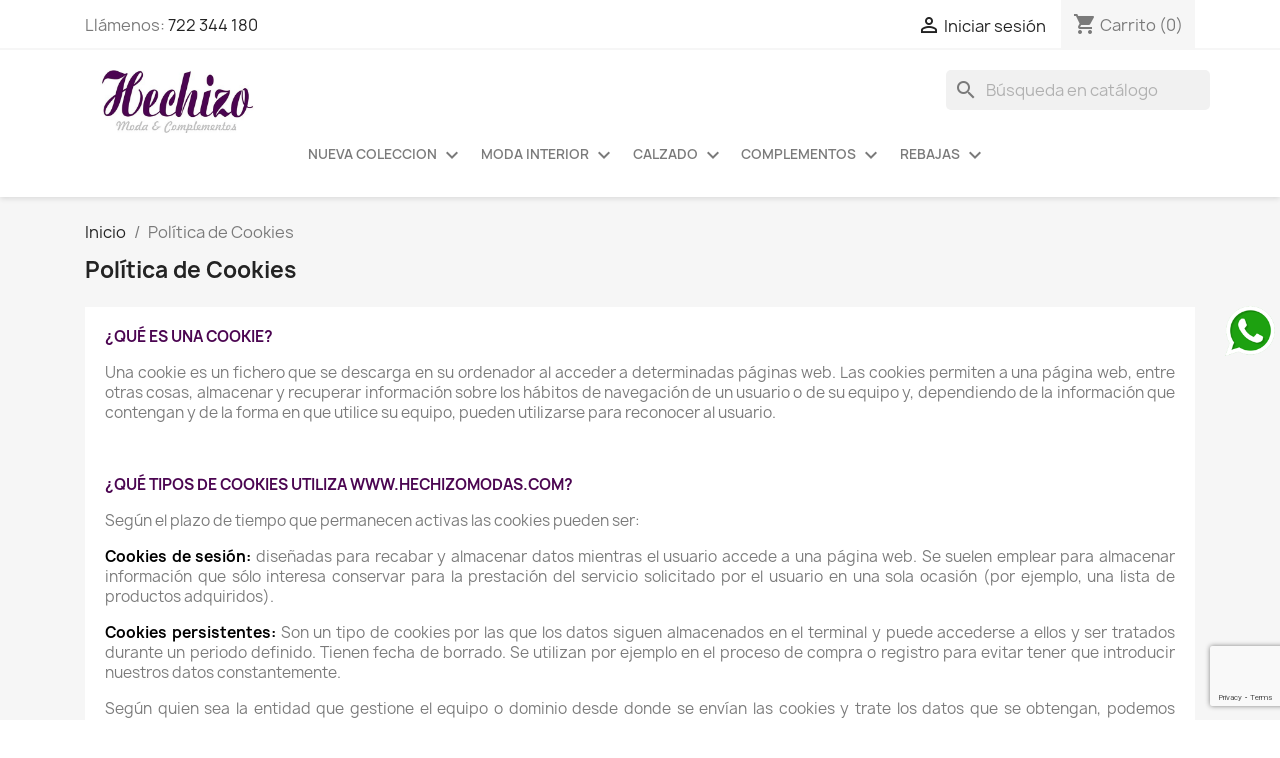

--- FILE ---
content_type: text/html; charset=utf-8
request_url: https://www.hechizomodas.com/content/8-politica-de-cookies
body_size: 14229
content:
<!doctype html>
<html lang="es-ES">

  <head>
    
      
  <meta charset="utf-8">


  <meta http-equiv="x-ua-compatible" content="ie=edge">



  <title>Política de Cookies</title>
  
    
  
  <meta name="description" content="Descripción de la política de cookies">
  <meta name="keywords" content="Política de Cookies">
      <meta name="robots" content="noindex">
        <link rel="canonical" href="https://www.hechizomodas.com/content/8-politica-de-cookies">
    
      
  
  
    <script type="application/ld+json">
  {
    "@context": "https://schema.org",
    "@type": "Organization",
    "name" : "Hechizo Modas",
    "url" : "https://www.hechizomodas.com/"
         ,"logo": {
        "@type": "ImageObject",
        "url":"https://www.hechizomodas.com/img/logo-1696535528.jpg"
      }
      }
</script>

<script type="application/ld+json">
  {
    "@context": "https://schema.org",
    "@type": "WebPage",
    "isPartOf": {
      "@type": "WebSite",
      "url":  "https://www.hechizomodas.com/",
      "name": "Hechizo Modas"
    },
    "name": "Política de Cookies",
    "url":  "https://www.hechizomodas.com/content/8-politica-de-cookies"
  }
</script>


  <script type="application/ld+json">
    {
      "@context": "https://schema.org",
      "@type": "BreadcrumbList",
      "itemListElement": [
                  {
            "@type": "ListItem",
            "position": 1,
            "name": "Inicio",
            "item": "https://www.hechizomodas.com/"
          },                  {
            "@type": "ListItem",
            "position": 2,
            "name": "Política de Cookies",
            "item": "https://www.hechizomodas.com/content/8-politica-de-cookies"
          }              ]
    }
  </script>
  
  
  
  
  
    
  

  
    <meta property="og:title" content="Política de Cookies" />
    <meta property="og:description" content="Descripción de la política de cookies" />
    <meta property="og:url" content="https://www.hechizomodas.com/content/8-politica-de-cookies" />
    <meta property="og:site_name" content="Hechizo Modas" />
    <meta property="og:type" content="website" />    



  <meta name="viewport" content="width=device-width, initial-scale=1">



  <link rel="icon" type="image/vnd.microsoft.icon" href="https://www.hechizomodas.com/img/favicon.ico?1696535528">
  <link rel="shortcut icon" type="image/x-icon" href="https://www.hechizomodas.com/img/favicon.ico?1696535528">



  



  	

  <script type="text/javascript">
        var blockwishlistController = "https:\/\/www.hechizomodas.com\/module\/blockwishlist\/action";
        var codwfeeplus_codproductid = "5370";
        var codwfeeplus_codproductreference = "COD";
        var codwfeeplus_is17 = true;
        var prestashop = {"cart":{"products":[],"totals":{"total":{"type":"total","label":"Total","amount":0,"value":"0,00\u00a0\u20ac"},"total_including_tax":{"type":"total","label":"Total (impuestos incl.)","amount":0,"value":"0,00\u00a0\u20ac"},"total_excluding_tax":{"type":"total","label":"Total (impuestos excl.)","amount":0,"value":"0,00\u00a0\u20ac"}},"subtotals":{"products":{"type":"products","label":"Subtotal","amount":0,"value":"0,00\u00a0\u20ac"},"discounts":null,"shipping":{"type":"shipping","label":"Transporte","amount":0,"value":""},"tax":null},"products_count":0,"summary_string":"0 art\u00edculos","vouchers":{"allowed":1,"added":[]},"discounts":[],"minimalPurchase":0,"minimalPurchaseRequired":""},"currency":{"id":1,"name":"Euro","iso_code":"EUR","iso_code_num":"978","sign":"\u20ac"},"customer":{"lastname":null,"firstname":null,"email":null,"birthday":null,"newsletter":null,"newsletter_date_add":null,"optin":null,"website":null,"company":null,"siret":null,"ape":null,"is_logged":false,"gender":{"type":null,"name":null},"addresses":[]},"country":{"id_zone":"1","id_currency":"0","call_prefix":"34","iso_code":"ES","active":"1","contains_states":"1","need_identification_number":"1","need_zip_code":"1","zip_code_format":"NNNNN","display_tax_label":"1","name":"Espa\u00f1a","id":6},"language":{"name":"Espa\u00f1ol (Spanish)","iso_code":"es","locale":"es-ES","language_code":"es","active":"1","is_rtl":"0","date_format_lite":"d\/m\/Y","date_format_full":"d\/m\/Y H:i:s","id":1},"page":{"title":"","canonical":"https:\/\/www.hechizomodas.com\/content\/8-politica-de-cookies","meta":{"title":"Pol\u00edtica de Cookies","description":"Descripci\u00f3n de la pol\u00edtica de cookies","keywords":"Pol\u00edtica de Cookies","robots":"noindex"},"page_name":"cms","body_classes":{"lang-es":true,"lang-rtl":false,"country-ES":true,"currency-EUR":true,"layout-full-width":true,"page-cms":true,"tax-display-enabled":true,"page-customer-account":false,"cms-id-8":true},"admin_notifications":[],"password-policy":{"feedbacks":{"0":"Muy d\u00e9bil","1":"D\u00e9bil","2":"Promedio","3":"Fuerte","4":"Muy fuerte","Straight rows of keys are easy to guess":"Una serie seguida de teclas de la misma fila es f\u00e1cil de adivinar","Short keyboard patterns are easy to guess":"Los patrones de teclado cortos son f\u00e1ciles de adivinar","Use a longer keyboard pattern with more turns":"Usa un patr\u00f3n de teclado m\u00e1s largo y con m\u00e1s giros","Repeats like \"aaa\" are easy to guess":"Las repeticiones como \u00abaaa\u00bb son f\u00e1ciles de adivinar","Repeats like \"abcabcabc\" are only slightly harder to guess than \"abc\"":"Las repeticiones como \"abcabcabc\" son solo un poco m\u00e1s dif\u00edciles de adivinar que \"abc\"","Sequences like abc or 6543 are easy to guess":"Las secuencias como \"abc\" o \"6543\" son f\u00e1ciles de adivinar","Recent years are easy to guess":"Los a\u00f1os recientes son f\u00e1ciles de adivinar","Dates are often easy to guess":"Las fechas suelen ser f\u00e1ciles de adivinar","This is a top-10 common password":"Esta es una de las 10 contrase\u00f1as m\u00e1s comunes","This is a top-100 common password":"Esta es una de las 100 contrase\u00f1as m\u00e1s comunes","This is a very common password":"Esta contrase\u00f1a es muy com\u00fan","This is similar to a commonly used password":"Esta contrase\u00f1a es similar a otras contrase\u00f1as muy usadas","A word by itself is easy to guess":"Una palabra que por s\u00ed misma es f\u00e1cil de adivinar","Names and surnames by themselves are easy to guess":"Los nombres y apellidos completos son f\u00e1ciles de adivinar","Common names and surnames are easy to guess":"Los nombres comunes y los apellidos son f\u00e1ciles de adivinar","Use a few words, avoid common phrases":"Usa varias palabras, evita frases comunes","No need for symbols, digits, or uppercase letters":"No se necesitan s\u00edmbolos, d\u00edgitos o letras may\u00fasculas","Avoid repeated words and characters":"Evita repetir palabras y caracteres","Avoid sequences":"Evita secuencias","Avoid recent years":"Evita a\u00f1os recientes","Avoid years that are associated with you":"Evita a\u00f1os que puedan asociarse contigo","Avoid dates and years that are associated with you":"Evita a\u00f1os y fechas que puedan asociarse contigo","Capitalization doesn't help very much":"Las may\u00fasculas no ayudan mucho","All-uppercase is almost as easy to guess as all-lowercase":"Todo en may\u00fasculas es casi tan f\u00e1cil de adivinar como en min\u00fasculas","Reversed words aren't much harder to guess":"Las palabras invertidas no son mucho m\u00e1s dif\u00edciles de adivinar","Predictable substitutions like '@' instead of 'a' don't help very much":"Las sustituciones predecibles como usar \"@\" en lugar de \"a\" no ayudan mucho","Add another word or two. Uncommon words are better.":"A\u00f1ade una o dos palabras m\u00e1s. Es mejor usar palabras poco habituales."}}},"shop":{"name":"Hechizo Modas","logo":"https:\/\/www.hechizomodas.com\/img\/logo-1696535528.jpg","stores_icon":"https:\/\/www.hechizomodas.com\/img\/logo_stores.png","favicon":"https:\/\/www.hechizomodas.com\/img\/favicon.ico"},"core_js_public_path":"\/themes\/","urls":{"base_url":"https:\/\/www.hechizomodas.com\/","current_url":"https:\/\/www.hechizomodas.com\/content\/8-politica-de-cookies","shop_domain_url":"https:\/\/www.hechizomodas.com","img_ps_url":"https:\/\/www.hechizomodas.com\/img\/","img_cat_url":"https:\/\/www.hechizomodas.com\/img\/c\/","img_lang_url":"https:\/\/www.hechizomodas.com\/img\/l\/","img_prod_url":"https:\/\/www.hechizomodas.com\/img\/p\/","img_manu_url":"https:\/\/www.hechizomodas.com\/img\/m\/","img_sup_url":"https:\/\/www.hechizomodas.com\/img\/su\/","img_ship_url":"https:\/\/www.hechizomodas.com\/img\/s\/","img_store_url":"https:\/\/www.hechizomodas.com\/img\/st\/","img_col_url":"https:\/\/www.hechizomodas.com\/img\/co\/","img_url":"https:\/\/www.hechizomodas.com\/themes\/classic\/assets\/img\/","css_url":"https:\/\/www.hechizomodas.com\/themes\/classic\/assets\/css\/","js_url":"https:\/\/www.hechizomodas.com\/themes\/classic\/assets\/js\/","pic_url":"https:\/\/www.hechizomodas.com\/upload\/","theme_assets":"https:\/\/www.hechizomodas.com\/themes\/classic\/assets\/","theme_dir":"https:\/\/www.hechizomodas.com\/themes\/classic-child\/","child_theme_assets":"https:\/\/www.hechizomodas.com\/themes\/classic-child\/assets\/","child_img_url":"https:\/\/www.hechizomodas.com\/themes\/classic-child\/assets\/img\/","child_css_url":"https:\/\/www.hechizomodas.com\/themes\/classic-child\/assets\/css\/","child_js_url":"https:\/\/www.hechizomodas.com\/themes\/classic-child\/assets\/js\/","pages":{"address":"https:\/\/www.hechizomodas.com\/direccion","addresses":"https:\/\/www.hechizomodas.com\/direcciones","authentication":"https:\/\/www.hechizomodas.com\/iniciar-sesion","manufacturer":"https:\/\/www.hechizomodas.com\/marcas","cart":"https:\/\/www.hechizomodas.com\/carrito","category":"https:\/\/www.hechizomodas.com\/index.php?controller=category","cms":"https:\/\/www.hechizomodas.com\/index.php?controller=cms","contact":"https:\/\/www.hechizomodas.com\/contactenos","discount":"https:\/\/www.hechizomodas.com\/descuento","guest_tracking":"https:\/\/www.hechizomodas.com\/seguimiento-pedido-invitado","history":"https:\/\/www.hechizomodas.com\/historial-compra","identity":"https:\/\/www.hechizomodas.com\/datos-personales","index":"https:\/\/www.hechizomodas.com\/","my_account":"https:\/\/www.hechizomodas.com\/mi-cuenta","order_confirmation":"https:\/\/www.hechizomodas.com\/confirmacion-pedido","order_detail":"https:\/\/www.hechizomodas.com\/index.php?controller=order-detail","order_follow":"https:\/\/www.hechizomodas.com\/seguimiento-pedido","order":"https:\/\/www.hechizomodas.com\/pedido","order_return":"https:\/\/www.hechizomodas.com\/index.php?controller=order-return","order_slip":"https:\/\/www.hechizomodas.com\/facturas-abono","pagenotfound":"https:\/\/www.hechizomodas.com\/pagina-no-encontrada","password":"https:\/\/www.hechizomodas.com\/ha-olvidado-su-contrasena","pdf_invoice":"https:\/\/www.hechizomodas.com\/index.php?controller=pdf-invoice","pdf_order_return":"https:\/\/www.hechizomodas.com\/index.php?controller=pdf-order-return","pdf_order_slip":"https:\/\/www.hechizomodas.com\/index.php?controller=pdf-order-slip","prices_drop":"https:\/\/www.hechizomodas.com\/productos-rebajados","product":"https:\/\/www.hechizomodas.com\/index.php?controller=product","registration":"https:\/\/www.hechizomodas.com\/index.php?controller=registration","search":"https:\/\/www.hechizomodas.com\/busqueda","sitemap":"https:\/\/www.hechizomodas.com\/mapa-del-sitio","stores":"https:\/\/www.hechizomodas.com\/tiendas","supplier":"https:\/\/www.hechizomodas.com\/proveedor","new_products":"https:\/\/www.hechizomodas.com\/novedades","brands":"https:\/\/www.hechizomodas.com\/marcas","register":"https:\/\/www.hechizomodas.com\/index.php?controller=registration","order_login":"https:\/\/www.hechizomodas.com\/pedido?login=1"},"alternative_langs":[],"actions":{"logout":"https:\/\/www.hechizomodas.com\/?mylogout="},"no_picture_image":{"bySize":{"small_default":{"url":"https:\/\/www.hechizomodas.com\/img\/p\/es-default-small_default.jpg","width":98,"height":98},"cart_default":{"url":"https:\/\/www.hechizomodas.com\/img\/p\/es-default-cart_default.jpg","width":125,"height":125},"home_default":{"url":"https:\/\/www.hechizomodas.com\/img\/p\/es-default-home_default.jpg","width":250,"height":250},"medium_default":{"url":"https:\/\/www.hechizomodas.com\/img\/p\/es-default-medium_default.jpg","width":452,"height":452},"large_default":{"url":"https:\/\/www.hechizomodas.com\/img\/p\/es-default-large_default.jpg","width":800,"height":800}},"small":{"url":"https:\/\/www.hechizomodas.com\/img\/p\/es-default-small_default.jpg","width":98,"height":98},"medium":{"url":"https:\/\/www.hechizomodas.com\/img\/p\/es-default-home_default.jpg","width":250,"height":250},"large":{"url":"https:\/\/www.hechizomodas.com\/img\/p\/es-default-large_default.jpg","width":800,"height":800},"legend":""}},"configuration":{"display_taxes_label":true,"display_prices_tax_incl":true,"is_catalog":false,"show_prices":true,"opt_in":{"partner":true},"quantity_discount":{"type":"discount","label":"Descuento unitario"},"voucher_enabled":1,"return_enabled":1},"field_required":[],"breadcrumb":{"links":[{"title":"Inicio","url":"https:\/\/www.hechizomodas.com\/"},{"title":"Pol\u00edtica de Cookies","url":"https:\/\/www.hechizomodas.com\/content\/8-politica-de-cookies"}],"count":2},"link":{"protocol_link":"https:\/\/","protocol_content":"https:\/\/"},"time":1769974593,"static_token":"0d5c3194a10a9aabffa5dd54ef6703cf","token":"9c14fbbb8ce56c8775c0ac3c810ae8e1","debug":false};
        var productsAlreadyTagged = [];
        var psemailsubscription_subscription = "https:\/\/www.hechizomodas.com\/module\/ps_emailsubscription\/subscription";
        var psr_icon_color = "#4A064F";
        var recaptchaKey = "6Lek0MQpAAAAAI13dh83AQ6aBMW3hawmC1i-unyk";
        var removeFromWishlistUrl = "https:\/\/www.hechizomodas.com\/module\/blockwishlist\/action?action=deleteProductFromWishlist";
        var wishlistAddProductToCartUrl = "https:\/\/www.hechizomodas.com\/module\/blockwishlist\/action?action=addProductToCart";
        var wishlistUrl = "https:\/\/www.hechizomodas.com\/module\/blockwishlist\/view";
      </script>
		<link rel="stylesheet" href="https://www.hechizomodas.com/themes/classic/assets/css/theme.css" media="all">
		<link rel="stylesheet" href="https://www.hechizomodas.com/modules/blockreassurance/views/dist/front.css" media="all">
		<link rel="stylesheet" href="https://www.hechizomodas.com/modules/ps_socialfollow/views/css/ps_socialfollow.css" media="all">
		<link rel="stylesheet" href="https://www.hechizomodas.com/modules/ps_searchbar/ps_searchbar.css" media="all">
		<link rel="stylesheet" href="https://www.hechizomodas.com/modules/productcomments/views/css/productcomments.css" media="all">
		<link rel="stylesheet" href="https://www.hechizomodas.com/modules/ets_whatsapp/views/css/front.css" media="all">
		<link rel="stylesheet" href="https://www.hechizomodas.com/modules/codwfeeplus/views/css/style-front_17.css" media="all">
		<link rel="stylesheet" href="https://www.hechizomodas.com/js/jquery/ui/themes/base/minified/jquery-ui.min.css" media="all">
		<link rel="stylesheet" href="https://www.hechizomodas.com/js/jquery/ui/themes/base/minified/jquery.ui.theme.min.css" media="all">
		<link rel="stylesheet" href="https://www.hechizomodas.com/modules/blockwishlist/public/wishlist.css" media="all">
		<link rel="stylesheet" href="https://www.hechizomodas.com/modules/ps_imageslider/css/homeslider.css" media="all">
		<link rel="stylesheet" href="https://www.hechizomodas.com/themes/classic-child/assets/css/custom.css" media="all">
	
	


        <link rel="preload" href="/modules/creativeelements/views/lib/ceicons/fonts/ceicons.woff2?8goggd" as="font" type="font/woff2" crossorigin>
        


  


    
  </head>

  <body id="cms" class="lang-es country-es currency-eur layout-full-width page-cms tax-display-enabled cms-id-8 ce-kit-1 elementor-page elementor-page-8070101">

    
      
    

    <main>
      
              

      <header id="header">
        
          	
  <div class="header-banner">
    
  </div>



  <nav class="header-nav">
    <div class="container">
      <div class="row">
        <div class="hidden-sm-down">
          <div class="col-md-5 col-xs-12">
            <div id="_desktop_contact_link">
  <div id="contact-link">
                Llámenos: <a href='tel:722344180'>722 344 180</a>
      </div>
</div>

          </div>
          <div class="col-md-7 right-nav">
              <div id="_desktop_user_info">
  <div class="user-info">
          <a
        href="https://www.hechizomodas.com/iniciar-sesion?back=https%3A%2F%2Fwww.hechizomodas.com%2Fcontent%2F8-politica-de-cookies"
        title="Acceda a su cuenta de cliente"
        rel="nofollow"
      >
        <i class="material-icons">&#xE7FF;</i>
        <span class="hidden-sm-down">Iniciar sesión</span>
      </a>
      </div>
</div>
<div id="_desktop_cart">
  <div class="blockcart cart-preview inactive" data-refresh-url="//www.hechizomodas.com/module/ps_shoppingcart/ajax">
    <div class="header">
              <i class="material-icons shopping-cart" aria-hidden="true">shopping_cart</i>
        <span class="hidden-sm-down">Carrito</span>
        <span class="cart-products-count">(0)</span>
          </div>
  </div>
</div>

          </div>
        </div>
        <div class="hidden-md-up text-sm-center mobile">
          <div class="float-xs-left" id="menu-icon">
            <i class="material-icons d-inline">&#xE5D2;</i>
          </div>
          <div class="float-xs-right" id="_mobile_cart"></div>
          <div class="float-xs-right" id="_mobile_user_info"></div>
          <div class="top-logo" id="_mobile_logo"></div>
          <div class="clearfix"></div>
        </div>
      </div>
    </div>
  </nav>



  <div class="header-top">
    <div class="container">
        <div class="col-md-2 hidden-sm-down" id="_desktop_logo">
                                    
  <a href="https://www.hechizomodas.com/">
    <img
      class="logo img-fluid"
      src="https://www.hechizomodas.com/img/logo-1696535528.jpg"
      alt="Hechizo Modas"
      width="500"
      height="202">
  </a>

                              </div>
       <div class="row">
        <div class="header-top-right col-sm-12 position-static text-sm-center">
          

<div class="menu js-top-menu position-static hidden-sm-down" id="_desktop_top_menu">
    
                  <ul class="top-menu" id="top-menu" data-depth="0">
                        <li class="category" id="category-36">
                              <a
                  class="dropdown-item"
                  href="https://www.hechizomodas.com/36-nueva-coleccion" data-depth="0"
                                  >
                  NUEVA COLECCION
                                      <i class="material-icons add show-md-up">&#xE313;</i>

                                                            <span class="float-xs-right hidden-md-up">
                      <span data-target="#top_sub_menu_93470" data-toggle="collapse" class="navbar-toggler collapse-icons">
                        <i class="material-icons add">&#xE313;</i>
                        <i class="material-icons remove">&#xE316;</i>
                      </span>
                    </span>
                                  </a>
                                <div  class="popover sub-menu js-sub-menu collapse" id="top_sub_menu_93470">
                  
     
              <div class="top-menu row"  data-depth="1">
                        <div class="category col-md-4 " id="category-54">
                              <a
                  class="dropdown-item dropdown-submenu"
                  href="https://www.hechizomodas.com/54-chaquetas-y-abrigos" data-depth="1"
                                  >
                                    CHAQUETAS Y ABRIGOS
                </a>
                              </div>
                        <div class="category col-md-4 " id="category-42">
                              <a
                  class="dropdown-item dropdown-submenu"
                  href="https://www.hechizomodas.com/42-blusas-y-camisas" data-depth="1"
                                  >
                                    BLUSAS Y CAMISAS
                </a>
                              </div>
                        <div class="category col-md-4 " id="category-38">
                              <a
                  class="dropdown-item dropdown-submenu"
                  href="https://www.hechizomodas.com/38-pantalones" data-depth="1"
                                  >
                                    PANTALONES
                </a>
                              </div>
                        <div class="category col-md-4 " id="category-43">
                              <a
                  class="dropdown-item dropdown-submenu"
                  href="https://www.hechizomodas.com/43-vestidos" data-depth="1"
                                  >
                                    VESTIDOS
                </a>
                              </div>
                        <div class="category col-md-4 " id="category-52">
                              <a
                  class="dropdown-item dropdown-submenu"
                  href="https://www.hechizomodas.com/52-conjuntos" data-depth="1"
                                  >
                                    CONJUNTOS
                </a>
                              </div>
                        <div class="category col-md-4 " id="category-55">
                              <a
                  class="dropdown-item dropdown-submenu"
                  href="https://www.hechizomodas.com/55-chalecos" data-depth="1"
                                  >
                                    CHALECOS
                </a>
                              </div>
                        <div class="category col-md-4 " id="category-46">
                              <a
                  class="dropdown-item dropdown-submenu"
                  href="https://www.hechizomodas.com/46-camisetas" data-depth="1"
                                  >
                                    CAMISETAS
                </a>
                              </div>
                        <div class="category col-md-4 " id="category-64">
                              <a
                  class="dropdown-item dropdown-submenu"
                  href="https://www.hechizomodas.com/64-sudaderas" data-depth="1"
                                  >
                                    SUDADERAS
                </a>
                              </div>
                        <div class="category col-md-4 " id="category-58">
                              <a
                  class="dropdown-item dropdown-submenu"
                  href="https://www.hechizomodas.com/58-jersey" data-depth="1"
                                  >
                                    JERSEY
                </a>
                              </div>
                        <div class="category col-md-4 " id="category-39">
                              <a
                  class="dropdown-item dropdown-submenu"
                  href="https://www.hechizomodas.com/39-monos" data-depth="1"
                                  >
                                    MONOS
                </a>
                              </div>
                        <div class="category col-md-4 " id="category-40">
                              <a
                  class="dropdown-item dropdown-submenu"
                  href="https://www.hechizomodas.com/40-kimonos" data-depth="1"
                                  >
                                    KIMONOS
                </a>
                              </div>
                        <div class="category col-md-4 " id="category-41">
                              <a
                  class="dropdown-item dropdown-submenu"
                  href="https://www.hechizomodas.com/41-faldas" data-depth="1"
                                  >
                                    FALDAS
                </a>
                              </div>
                        <div class="category col-md-4 " id="category-92">
                              <a
                  class="dropdown-item dropdown-submenu"
                  href="https://www.hechizomodas.com/92-moda-curvy" data-depth="1"
                                  >
                                    MODA CURVY
                </a>
                              </div>
                        <div class="category col-md-4 " id="category-57">
                              <a
                  class="dropdown-item dropdown-submenu"
                  href="https://www.hechizomodas.com/57-top" data-depth="1"
                                  >
                                    TOP
                </a>
                              </div>
                        <div class="category col-md-4 " id="category-59">
                              <a
                  class="dropdown-item dropdown-submenu"
                  href="https://www.hechizomodas.com/59-rebecas" data-depth="1"
                                  >
                                    REBECAS
                </a>
                              </div>
                        <div class="category col-md-4 " id="category-37">
                              <a
                  class="dropdown-item dropdown-submenu"
                  href="https://www.hechizomodas.com/37-short" data-depth="1"
                                  >
                                    SHORT
                </a>
                              </div>
                        <div class="category col-md-4 " id="category-67">
                              <a
                  class="dropdown-item dropdown-submenu"
                  href="https://www.hechizomodas.com/67-moda-sport" data-depth="1"
                                  >
                                    MODA SPORT
                </a>
                              </div>
                  </div>
          
                </div>
                              </li>
                        <li class="category" id="category-101">
                              <a
                  class="dropdown-item"
                  href="https://www.hechizomodas.com/101-moda-interior" data-depth="0"
                                  >
                  MODA INTERIOR
                                      <i class="material-icons add show-md-up">&#xE313;</i>

                                                            <span class="float-xs-right hidden-md-up">
                      <span data-target="#top_sub_menu_18968" data-toggle="collapse" class="navbar-toggler collapse-icons">
                        <i class="material-icons add">&#xE313;</i>
                        <i class="material-icons remove">&#xE316;</i>
                      </span>
                    </span>
                                  </a>
                                <div  class="popover sub-menu js-sub-menu collapse" id="top_sub_menu_18968">
                  
     
              <div class="top-menu row"  data-depth="1">
                        <div class="category col-md-4 " id="category-102">
                              <a
                  class="dropdown-item dropdown-submenu"
                  href="https://www.hechizomodas.com/102-leceria" data-depth="1"
                                  >
                                    LECERIA
                </a>
                              </div>
                        <div class="category col-md-4 " id="category-103">
                              <a
                  class="dropdown-item dropdown-submenu"
                  href="https://www.hechizomodas.com/103-pijamas" data-depth="1"
                                  >
                                    PIJAMAS
                </a>
                              </div>
                  </div>
          
                </div>
                              </li>
                        <li class="category" id="category-68">
                              <a
                  class="dropdown-item"
                  href="https://www.hechizomodas.com/68-calzado" data-depth="0"
                                  >
                  CALZADO
                                      <i class="material-icons add show-md-up">&#xE313;</i>

                                                            <span class="float-xs-right hidden-md-up">
                      <span data-target="#top_sub_menu_10490" data-toggle="collapse" class="navbar-toggler collapse-icons">
                        <i class="material-icons add">&#xE313;</i>
                        <i class="material-icons remove">&#xE316;</i>
                      </span>
                    </span>
                                  </a>
                                <div  class="popover sub-menu js-sub-menu collapse" id="top_sub_menu_10490">
                  
     
              <div class="top-menu row"  data-depth="1">
                        <div class="category col-md-4 " id="category-69">
                              <a
                  class="dropdown-item dropdown-submenu"
                  href="https://www.hechizomodas.com/69-zapatillas" data-depth="1"
                                  >
                                    ZAPATILLAS
                </a>
                              </div>
                        <div class="category col-md-4 " id="category-70">
                              <a
                  class="dropdown-item dropdown-submenu"
                  href="https://www.hechizomodas.com/70-botas" data-depth="1"
                                  >
                                    BOTAS
                </a>
                              </div>
                        <div class="category col-md-4 " id="category-71">
                              <a
                  class="dropdown-item dropdown-submenu"
                  href="https://www.hechizomodas.com/71-zapatos" data-depth="1"
                                  >
                                    ZAPATOS
                </a>
                              </div>
                        <div class="category col-md-4 " id="category-95">
                              <a
                  class="dropdown-item dropdown-submenu"
                  href="https://www.hechizomodas.com/95-sandalias" data-depth="1"
                                  >
                                    SANDALIAS
                </a>
                              </div>
                        <div class="category col-md-4 " id="category-96">
                              <a
                  class="dropdown-item dropdown-submenu"
                  href="https://www.hechizomodas.com/96-cunas" data-depth="1"
                                  >
                                    CUÑAS
                </a>
                              </div>
                  </div>
          
                </div>
                              </li>
                        <li class="category" id="category-44">
                              <a
                  class="dropdown-item"
                  href="https://www.hechizomodas.com/44-complementos" data-depth="0"
                                  >
                  COMPLEMENTOS
                                      <i class="material-icons add show-md-up">&#xE313;</i>

                                                            <span class="float-xs-right hidden-md-up">
                      <span data-target="#top_sub_menu_36673" data-toggle="collapse" class="navbar-toggler collapse-icons">
                        <i class="material-icons add">&#xE313;</i>
                        <i class="material-icons remove">&#xE316;</i>
                      </span>
                    </span>
                                  </a>
                                <div  class="popover sub-menu js-sub-menu collapse" id="top_sub_menu_36673">
                  
     
              <div class="top-menu row"  data-depth="1">
                        <div class="category col-md-4 " id="category-45">
                              <a
                  class="dropdown-item dropdown-submenu"
                  href="https://www.hechizomodas.com/45-bolsos-y-carteras" data-depth="1"
                                  >
                                    BOLSOS Y CARTERAS
                </a>
                              </div>
                        <div class="category col-md-4 " id="category-63">
                              <a
                  class="dropdown-item dropdown-submenu"
                  href="https://www.hechizomodas.com/63-collares-pendientes-pulseras" data-depth="1"
                                  >
                                    COLLARES PENDIENTES PULSERAS
                </a>
                              </div>
                        <div class="category col-md-4 " id="category-51">
                              <a
                  class="dropdown-item dropdown-submenu"
                  href="https://www.hechizomodas.com/51-cinturones" data-depth="1"
                                  >
                                    CINTURONES
                </a>
                              </div>
                        <div class="category col-md-4 " id="category-97">
                              <a
                  class="dropdown-item dropdown-submenu"
                  href="https://www.hechizomodas.com/97-para-hombre" data-depth="1"
                                  >
                                    PARA HOMBRE
                </a>
                              </div>
                        <div class="category col-md-4 " id="category-104">
                              <a
                  class="dropdown-item dropdown-submenu"
                  href="https://www.hechizomodas.com/104-panuelos-y-mantas" data-depth="1"
                                  >
                                    PAÑUELOS Y MANTAS 
                </a>
                              </div>
                        <div class="category col-md-4 " id="category-105">
                              <a
                  class="dropdown-item dropdown-submenu"
                  href="https://www.hechizomodas.com/105-gorros-y-guantes" data-depth="1"
                                  >
                                    GORROS Y GUANTES
                </a>
                              </div>
                        <div class="category col-md-4 " id="category-107">
                              <a
                  class="dropdown-item dropdown-submenu"
                  href="https://www.hechizomodas.com/107-ambientadores-y-colonias" data-depth="1"
                                  >
                                    AMBIENTADORES Y COLONIAS
                </a>
                              </div>
                  </div>
          
                </div>
                              </li>
                        <li class="category" id="category-72">
                              <a
                  class="dropdown-item"
                  href="https://www.hechizomodas.com/72-rebajas" data-depth="0"
                                  >
                  REBAJAS
                                      <i class="material-icons add show-md-up">&#xE313;</i>

                                                            <span class="float-xs-right hidden-md-up">
                      <span data-target="#top_sub_menu_38818" data-toggle="collapse" class="navbar-toggler collapse-icons">
                        <i class="material-icons add">&#xE313;</i>
                        <i class="material-icons remove">&#xE316;</i>
                      </span>
                    </span>
                                  </a>
                                <div  class="popover sub-menu js-sub-menu collapse" id="top_sub_menu_38818">
                  
     
              <div class="top-menu row"  data-depth="1">
                        <div class="category col-md-4 " id="category-90">
                              <a
                  class="dropdown-item dropdown-submenu"
                  href="https://www.hechizomodas.com/90-blusas-y-camisas" data-depth="1"
                                  >
                                    BLUSAS Y CAMISAS
                </a>
                              </div>
                        <div class="category col-md-4 " id="category-77">
                              <a
                  class="dropdown-item dropdown-submenu"
                  href="https://www.hechizomodas.com/77-vestidos" data-depth="1"
                                  >
                                    VESTIDOS
                </a>
                              </div>
                        <div class="category col-md-4 " id="category-91">
                              <a
                  class="dropdown-item dropdown-submenu"
                  href="https://www.hechizomodas.com/91-mallas" data-depth="1"
                                  >
                                    MALLAS
                </a>
                              </div>
                  </div>
          
                </div>
                              </li>
                  </ul>
          
    <div class="clearfix"></div>
</div>
<div id="search_widget" class="search-widgets" data-search-controller-url="//www.hechizomodas.com/busqueda">
  <form method="get" action="//www.hechizomodas.com/busqueda">
    <input type="hidden" name="controller" value="search">
    <i class="material-icons search" aria-hidden="true">search</i>
    <input type="text" name="s" value="" placeholder="Búsqueda en catálogo" aria-label="Buscar">
    <i class="material-icons clear" aria-hidden="true">clear</i>
  </form>
</div>

        </div>
      </div>
      <div id="mobile_top_menu_wrapper" class="row hidden-md-up" style="display:none;">
        <div class="js-top-menu mobile" id="_mobile_top_menu"></div>
        <div class="js-top-menu-bottom">
          <div id="_mobile_currency_selector"></div>
          <div id="_mobile_language_selector"></div>
          <div id="_mobile_contact_link"></div>
        </div>
      </div>
    </div>
  </div>
  

        
      </header>

      <section id="wrapper">
        
          
<aside id="notifications">
  <div class="notifications-container container">
    
    
    
      </div>
</aside>
        

        
        <div class="container">
          
            <nav data-depth="2" class="breadcrumb">
  <ol>
    
              
          <li>
                          <a href="https://www.hechizomodas.com/"><span>Inicio</span></a>
                      </li>
        
              
          <li>
                          <span>Política de Cookies</span>
                      </li>
        
          
  </ol>
</nav>
          

          <div class="row">
            

            
  <div id="content-wrapper" class="js-content-wrapper col-xs-12">
    
    

  <section id="main">

    
      
        <header class="page-header">
          <h1>
  Política de Cookies
</h1>
        </header>
      
    

    
  <section id="content" class="page-content page-cms page-cms-8">

    
      <p style="text-align:justify;"><span style="color:#4b0551;"><strong>¿QUÉ ES UNA COOKIE?</strong></span></p>
<p style="text-align:justify;">Una cookie es un fichero que se descarga en su ordenador al acceder a determinadas páginas web. Las cookies permiten a una página web, entre otras cosas, almacenar y recuperar información sobre los hábitos de navegación de un usuario o de su equipo y, dependiendo de la información que contengan y de la forma en que utilice su equipo, pueden utilizarse para reconocer al usuario.</p>
<p style="text-align:justify;"> </p>
<p style="text-align:justify;"><span style="color:#4b0551;"><strong>¿QUÉ TIPOS DE COOKIES UTILIZA WWW.HECHIZOMODAS.COM?</strong></span></p>
<p style="text-align:justify;">Según el plazo de tiempo que permanecen activas las cookies pueden ser:</p>
<p style="text-align:justify;"><span style="color:#000000;"><strong>Cookies de sesión:</strong></span> diseñadas para recabar y almacenar datos mientras el usuario accede a una página web. Se suelen emplear para almacenar información que sólo interesa conservar para la prestación del servicio solicitado por el usuario en una sola ocasión (por ejemplo, una lista de productos adquiridos).</p>
<p style="text-align:justify;"><span style="color:#000000;"><strong>Cookies persistentes:</strong></span> Son un tipo de cookies por las que los datos siguen almacenados en el terminal y puede accederse a ellos y ser tratados durante un periodo definido. Tienen fecha de borrado. Se utilizan por ejemplo en el proceso de compra o registro para evitar tener que introducir nuestros datos constantemente.</p>
<p style="text-align:justify;">Según quien sea la entidad que gestione el equipo o dominio desde donde se envían las cookies y trate los datos que se obtengan, podemos distinguir:</p>
<ul><li>Cookies propias: Son aquellas que se envían al dispositivo del usuario gestionadas exclusivamente por nosotros para el mejor funcionamiento del sitio.</li>
<li>Cookies de terceros: Son aquellas que se envían al dispositivo del usuario desde un equipo o dominio que no es gestionado por nosotros sino por otra entidad, que tratará los datos obtenidos.</li>
</ul><p style="text-align:justify;">Cuando navegues por www.hechizomodas.com se pueden instalar en tu dispositivo las siguientes cookies:</p>
<ul><li>Cookies de registro: Cuando el usuario entra en nuestra web e inicia sesión se instala una cookie propia y temporal para que pueda navegar por su zona de usuario sin tener que introducir sus datos continuamente. Esta cookie desaparecerá cuando cierre sesión.</li>
<li>Cookies de análisis: Sirven para estudiar el comportamiento de los usuarios de forma anónima al navegar por nuestra web. Así podremos conocer los contenidos más vistos, el número de visitantes, etc. Una información que utilizaremos para mejorar la experiencia de navegación y optimizar nuestros servicios. Pueden ser propias pero también de terceros. Entre éstas últimas se encuentran las cookies de Google Analytics y las de Iadvice.</li>
</ul><p style="text-align:justify;"> </p>
<p style="text-align:justify;"><span style="color:#4b0551;"><strong>CONFIGURACIÓN, CONSULTA Y DESACTIVACIÓN DE COOKIES</strong></span></p>
<p style="text-align:justify;">Usted puede permitir, bloquear o eliminar las cookies instaladas en su equipo mediante la configuración de las opciones del navegador instalado en su ordenador:</p>
<p style="text-align:justify;"><span style="color:#000000;"><strong>Chrome</strong>,</span> desde <a href="http://support.google.com/chrome/bin/answer.py?hl=es&amp;answer=95647" target="_blank" rel="noreferrer noopener">http://support.google.com/chrome/bin/answer.py?hl=es&amp;answer=95647 </a></p>
<p style="text-align:justify;"><span style="color:#000000;"><strong>Safari</strong>,</span> desde <a href="http://support.apple.com/kb/ph5042" target="_blank" rel="noreferrer noopener">http://support.apple.com/kb/ph5042 </a></p>
<p style="text-align:justify;"><span style="color:#000000;"><strong>Explorer</strong></span>, desde <a href="http://windows.microsoft.com/es-es/windows7/how-to-manage-cookies-in-internet-explorer-9" target="_blank" rel="noreferrer noopener">http://windows.microsoft.com/es-es/windows7/how-to-manage-cookies-in-internet-explorer-9 </a></p>
<p style="text-align:justify;"><span style="color:#000000;"><strong>Firefox</strong>,</span> desde <a href="http://support.mozilla.org/es/kb/habilitar-y-deshabilitar-cookies-que-los-sitios-we" target="_blank" rel="noreferrer noopener">http://support.mozilla.org/es/kb/habilitar-y-deshabilitar-cookies-que-los-sitios-we</a></p>
<p style="text-align:justify;">Todo lo relativo a las <span style="color:#000000;"><strong>cookies de Google</strong>,</span> tanto analíticas como publicitarias, así como su administración y configuración se puede consultar en:</p>
<p style="text-align:justify;"><a href="http://www.google.es/intl/es/policies/technologies/types/" target="_blank" rel="noreferrer noopener">http://www.google.es/intl/es/policies/technologies/types/ </a></p>
<p style="text-align:justify;"><a href="http://www.google.es/policies/technologies/ads/" target="_blank" rel="noreferrer noopener">http://www.google.es/policies/technologies/ads/ </a></p>
<p style="text-align:justify;"><a href="https://developers.google.com/analytics/devguides/collection/analyticsjs/cookie-usage" target="_blank" rel="noreferrer noopener">https://developers.google.com/analytics/devguides/collection/analyticsjs/cookie-usage </a></p>
<p style="text-align:justify;">En cuanto a lo referente a las cookies instaladas por <span style="color:#000000;"><strong>Iadvice</strong></span> lo encontrará en <a href="http://www.iadvize.com/es/aviso_legal_iadvize.html" target="_blank" rel="noreferrer noopener">http://www.iadvize.com/es/aviso_legal_iadvize.html </a></p>
<p style="text-align:justify;">Si decide deshabilitar las Cookies no podremos ofrecerle algunos de nuestros servicios como, por ejemplo, permanecer identificado o mantener las compras en su carrito.</p>
<p style="text-align:justify;"> </p>
<p style="text-align:justify;"><span style="color:#4b0551;"><strong>ACTUALIZACIÓN DE COOKIES</strong></span></p>
<p style="text-align:justify;">Las cookies de www.hehizomodas.com pueden ser actualizadas por lo que aconsejamos que revisen nuestra política de forma periódica.</p>
    

    
      
    

    
      
    

  </section>


    
      <footer class="page-footer">
        
          <!-- Footer content -->
        
      </footer>
    

  </section>


    
  </div>


            
          </div>
        </div>
        
      </section>

      <footer id="footer" class="js-footer">
        
          	<div class="container">
  <div class="row">
    
      <div class="block_newsletter col-lg-8 col-md-12 col-sm-12" id="blockEmailSubscription_displayFooterBefore">
  <div class="row">
    <p id="block-newsletter-label" class="col-md-5 col-xs-12">Infórmese de nuestras últimas noticias y ofertas especiales</p>
    <div class="col-md-7 col-xs-12">
      <form action="https://www.hechizomodas.com/content/8-politica-de-cookies#blockEmailSubscription_displayFooterBefore" method="post">
        <div class="row">
          <div class="col-xs-12">
            <input
              class="btn btn-primary float-xs-right hidden-xs-down"
              name="submitNewsletter"
              type="submit"
              value="Suscribirse"
            >
            <input
              class="btn btn-primary float-xs-right hidden-sm-up"
              name="submitNewsletter"
              type="submit"
              value="OK"
            >
            <div class="input-wrapper">
              <input
                name="email"
                type="email"
                value=""
                placeholder="Su dirección de correo electrónico"
                aria-labelledby="block-newsletter-label"
                required
              >
            </div>
            <input type="hidden" name="blockHookName" value="displayFooterBefore" />
            <input type="hidden" name="action" value="0">
            <div class="clearfix"></div>
          </div>
          <div class="col-xs-12">
                              <p>Puede darse de baja en cualquier momento. Para ello, consulte nuestra información de contacto en el aviso legal.</p>
                                          
                              
                        </div>
        </div>
      </form>
    </div>
  </div>
</div>

  <div class="block-social col-lg-4 col-md-12 col-sm-12">
    <ul>
              <li class="facebook"><a href="https://www.facebook.com/hechizomodas/?locale=es_ES" target="_blank" rel="noopener noreferrer">Facebook</a></li>
              <li class="instagram"><a href="https://www.instagram.com/hechizomodas/?hl=es" target="_blank" rel="noopener noreferrer">Instagram</a></li>
          </ul>
  </div>


    
  </div>
</div>
<div class="footer-container">
  <div class="container">
    <div class="row">
      
        <div class="col-md-6 links">
  <div class="row">
      <div class="col-md-6 wrapper">
      <p class="h3 hidden-sm-down">Productos</p>
      <div class="title clearfix hidden-md-up" data-target="#footer_sub_menu_1" data-toggle="collapse">
        <span class="h3">Productos</span>
        <span class="float-xs-right">
          <span class="navbar-toggler collapse-icons">
            <i class="material-icons add">&#xE313;</i>
            <i class="material-icons remove">&#xE316;</i>
          </span>
        </span>
      </div>
      <ul id="footer_sub_menu_1" class="collapse">
                  <li>
            <a
                id="link-product-page-prices-drop-1"
                class="cms-page-link"
                href="https://www.hechizomodas.com/productos-rebajados"
                title="Nuestros productos especiales"
                            >
              Ofertas
            </a>
          </li>
                  <li>
            <a
                id="link-product-page-new-products-1"
                class="cms-page-link"
                href="https://www.hechizomodas.com/novedades"
                title="Novedades"
                            >
              Novedades
            </a>
          </li>
                  <li>
            <a
                id="link-product-page-best-sales-1"
                class="cms-page-link"
                href="https://www.hechizomodas.com/mas-vendidos"
                title="Los más vendidos"
                            >
              Los más vendidos
            </a>
          </li>
              </ul>
    </div>
      <div class="col-md-6 wrapper">
      <p class="h3 hidden-sm-down">Nuestra empresa</p>
      <div class="title clearfix hidden-md-up" data-target="#footer_sub_menu_2" data-toggle="collapse">
        <span class="h3">Nuestra empresa</span>
        <span class="float-xs-right">
          <span class="navbar-toggler collapse-icons">
            <i class="material-icons add">&#xE313;</i>
            <i class="material-icons remove">&#xE316;</i>
          </span>
        </span>
      </div>
      <ul id="footer_sub_menu_2" class="collapse">
                  <li>
            <a
                id="link-cms-page-2-2"
                class="cms-page-link"
                href="https://www.hechizomodas.com/content/2-aviso-legal"
                title="Aviso legal"
                            >
              Aviso legal
            </a>
          </li>
                  <li>
            <a
                id="link-cms-page-3-2"
                class="cms-page-link"
                href="https://www.hechizomodas.com/content/3-condiciones-de-venta"
                title="Nuestros términos y condiciones"
                            >
              Condiciones de Venta
            </a>
          </li>
                  <li>
            <a
                id="link-cms-page-4-2"
                class="cms-page-link"
                href="https://www.hechizomodas.com/content/4-sobre-nosotros"
                title="Averigüe más sobre nosotros"
                            >
              Sobre Nosotros
            </a>
          </li>
                  <li>
            <a
                id="link-cms-page-5-2"
                class="cms-page-link"
                href="https://www.hechizomodas.com/content/5-pago-seguro"
                title="Nuestra forma de pago segura"
                            >
              Formas de Pago
            </a>
          </li>
                  <li>
            <a
                id="link-cms-page-6-2"
                class="cms-page-link"
                href="https://www.hechizomodas.com/content/6-cambios-devoluciones"
                title="Política para la realización de cambios o devoluciones"
                            >
              Cambios / Devoluciones
            </a>
          </li>
                  <li>
            <a
                id="link-cms-page-7-2"
                class="cms-page-link"
                href="https://www.hechizomodas.com/content/7-politica-de-privacidad"
                title="Política de Privacidad"
                            >
              Política de Privacidad
            </a>
          </li>
                  <li>
            <a
                id="link-cms-page-8-2"
                class="cms-page-link"
                href="https://www.hechizomodas.com/content/8-politica-de-cookies"
                title="Descripción de la política de cookies"
                            >
              Política de Cookies
            </a>
          </li>
                  <li>
            <a
                id="link-cms-page-13-2"
                class="cms-page-link"
                href="https://www.hechizomodas.com/content/13-envios-y-entregas"
                title="Nuestros terminos de condiciones y envios"
                            >
              Envíos y Entregas
            </a>
          </li>
                  <li>
            <a
                id="link-static-page-contact-2"
                class="cms-page-link"
                href="https://www.hechizomodas.com/contactenos"
                title="Contáctenos"
                            >
              Contacte con nosotros
            </a>
          </li>
                  <li>
            <a
                id="link-static-page-stores-2"
                class="cms-page-link"
                href="https://www.hechizomodas.com/tiendas"
                title=""
                            >
              Tiendas
            </a>
          </li>
              </ul>
    </div>
    </div>
</div>
<div id="block_myaccount_infos" class="col-md-3 links wrapper">
  <p class="h3 myaccount-title hidden-sm-down">
    <a class="text-uppercase" href="https://www.hechizomodas.com/mi-cuenta" rel="nofollow">
      Su cuenta
    </a>
  </p>
  <div class="title clearfix hidden-md-up" data-target="#footer_account_list" data-toggle="collapse">
    <span class="h3">Su cuenta</span>
    <span class="float-xs-right">
      <span class="navbar-toggler collapse-icons">
        <i class="material-icons add">&#xE313;</i>
        <i class="material-icons remove">&#xE316;</i>
      </span>
    </span>
  </div>
  <ul class="account-list collapse" id="footer_account_list">
            <li><a href="https://www.hechizomodas.com/seguimiento-pedido-invitado" title="Seguimiento del pedido" rel="nofollow">Seguimiento del pedido</a></li>
        <li><a href="https://www.hechizomodas.com/mi-cuenta" title="Acceda a su cuenta de cliente" rel="nofollow">Iniciar sesión</a></li>
        <li><a href="https://www.hechizomodas.com/index.php?controller=registration" title="Crear una cuenta" rel="nofollow">Crear una cuenta</a></li>
        
       
	</ul>
</div>

<div class="block-contact col-md-3 links wrapper">
  <div class="title clearfix hidden-md-up" data-target="#contact-infos" data-toggle="collapse">
    <span class="h3">Información de la tienda</span>
    <span class="float-xs-right">
      <span class="navbar-toggler collapse-icons">
        <i class="material-icons add">keyboard_arrow_down</i>
        <i class="material-icons remove">keyboard_arrow_up</i>
      </span>
    </span>
  </div>

  <p class="h4 text-uppercase block-contact-title hidden-sm-down">Información de la tienda</p>
  <div id="contact-infos" class="collapse">
    Hechizo Modas<br />C/ Ancha , 31 Bajo<br />14700 Palma del Rio<br />España<br />Córdoba
          <br>
            Llámenos: <a href='tel:722344180'>722 344 180</a>
                  <br>
        Envíenos un mensaje de correo electrónico:
        <script type="text/javascript">document.write(unescape('%3c%61%20%68%72%65%66%3d%22%6d%61%69%6c%74%6f%3a%69%6e%66%6f%40%68%65%63%68%69%7a%6f%6d%6f%64%61%73%2e%63%6f%6d%22%20%3e%69%6e%66%6f%40%68%65%63%68%69%7a%6f%6d%6f%64%61%73%2e%63%6f%6d%3c%2f%61%3e'))</script>
      </div>
</div>
  <div
  class="wishlist-add-to"
  data-url="https://www.hechizomodas.com/module/blockwishlist/action?action=getAllWishlist"
>
  <div
    class="wishlist-modal modal fade"
    
      :class="{show: !isHidden}"
    
    tabindex="-1"
    role="dialog"
    aria-modal="true"
  >
    <div class="modal-dialog modal-dialog-centered" role="document">
      <div class="modal-content">
        <div class="modal-header">
          <h5 class="modal-title">
            Mi lista de deseos
          </h5>
          <button
            type="button"
            class="close"
            @click="toggleModal"
            data-dismiss="modal"
            aria-label="Close"
          >
            <span aria-hidden="true">×</span>
          </button>
        </div>

        <div class="modal-body">
          <choose-list
            @hide="toggleModal"
            :product-id="productId"
            :product-attribute-id="productAttributeId"
            :quantity="quantity"
            url="https://www.hechizomodas.com/module/blockwishlist/action?action=getAllWishlist"
            add-url="https://www.hechizomodas.com/module/blockwishlist/action?action=addProductToWishlist"
            empty-text="No se encontró ninguna lista."
          ></choose-list>
        </div>

        <div class="modal-footer">
          <a @click="openNewWishlistModal" class="wishlist-add-to-new text-primary">
            <i class="material-icons">add_circle_outline</i> Crear nueva lista
          </a>
        </div>
      </div>
    </div>
  </div>

  <div
    class="modal-backdrop fade"
    
      :class="{in: !isHidden}"
    
  >
  </div>
</div>


  <div
  class="wishlist-delete"
      data-delete-list-url="https://www.hechizomodas.com/module/blockwishlist/action?action=deleteWishlist"
        data-delete-product-url="https://www.hechizomodas.com/module/blockwishlist/action?action=deleteProductFromWishlist"
    data-title="Quitar producto de la lista de deseos"
  data-title-list="Eliminar lista de deseos"
  data-placeholder='El producto se eliminará de %nameofthewishlist%.'
  data-cancel-text="Cancelar"
  data-delete-text="Eliminar"
  data-delete-text-list="Eliminar"
>
  <div
    class="wishlist-modal modal fade"
    
      :class="{show: !isHidden}"
    
    tabindex="-1"
    role="dialog"
    aria-modal="true"
  >
    <div class="modal-dialog modal-dialog-centered" role="document">
      <div class="modal-content">
        <div class="modal-header">
          <h5 class="modal-title">((modalTitle))</h5>
          <button
            type="button"
            class="close"
            @click="toggleModal"
            data-dismiss="modal"
            aria-label="Close"
          >
            <span aria-hidden="true">×</span>
          </button>
        </div>
        <div class="modal-body" v-if="productId">
          <p class="modal-text">((confirmMessage))</p> 
        </div>
        <div class="modal-footer">
          <button
            type="button"
            class="modal-cancel btn btn-secondary"
            data-dismiss="modal"
            @click="toggleModal"
          >
            ((cancelText))
          </button>

          <button
            type="button"
            class="btn btn-primary"
            @click="deleteWishlist"
          >
            ((modalDeleteText))
          </button>
        </div>
      </div>
    </div>
  </div>

  <div 
    class="modal-backdrop fade"
    
      :class="{in: !isHidden}"
    
  >
  </div>
</div>

  <div
  class="wishlist-create"
  data-url="https://www.hechizomodas.com/module/blockwishlist/action?action=createNewWishlist"
  data-title="Crear lista de deseos"
  data-label="Nombre de la lista de deseos"
  data-placeholder="Añadir nombre"
  data-cancel-text="Cancelar"
  data-create-text="Crear lista de deseos"
  data-length-text="El título de la lista es demasiado corto"
>
  <div
    class="wishlist-modal modal fade"
    
      :class="{show: !isHidden}"
    
    tabindex="-1"
    role="dialog"
    aria-modal="true"
  >
    <div class="modal-dialog modal-dialog-centered" role="document">
      <div class="modal-content">
        <div class="modal-header">
          <h5 class="modal-title">((title))</h5>
          <button
            type="button"
            class="close"
            @click="toggleModal"
            data-dismiss="modal"
            aria-label="Close"
          >
            <span aria-hidden="true">×</span>
          </button>
        </div>
        <div class="modal-body">
          <div class="form-group form-group-lg">
            <label class="form-control-label" for="input2">((label))</label>
            <input
              type="text"
              class="form-control form-control-lg"
              v-model="value"
              id="input2"
              :placeholder="placeholder"
            />
          </div>
        </div>
        <div class="modal-footer">
          <button
            type="button"
            class="modal-cancel btn btn-secondary"
            data-dismiss="modal"
            @click="toggleModal"
          >
            ((cancelText))
          </button>

          <button
            type="button"
            class="btn btn-primary"
            @click="createWishlist"
          >
            ((createText))
          </button>
        </div>
      </div>
    </div>
  </div>

  <div 
    class="modal-backdrop fade"
    
      :class="{in: !isHidden}"
    
  >
  </div>
</div>

  <div
  class="wishlist-login"
  data-login-text="Iniciar sesión"
  data-cancel-text="Cancelar"
>
  <div
    class="wishlist-modal modal fade"
    
      :class="{show: !isHidden}"
    
    tabindex="-1"
    role="dialog"
    aria-modal="true"
  >
    <div class="modal-dialog modal-dialog-centered" role="document">
      <div class="modal-content">
        <div class="modal-header">
          <h5 class="modal-title">Iniciar sesión</h5>
          <button
            type="button"
            class="close"
            @click="toggleModal"
            data-dismiss="modal"
            aria-label="Close"
          >
            <span aria-hidden="true">×</span>
          </button>
        </div>
        <div class="modal-body">
          <p class="modal-text">Debe iniciar sesión para guardar productos en su lista de deseos.</p>
        </div>
        <div class="modal-footer">
          <button
            type="button"
            class="modal-cancel btn btn-secondary"
            data-dismiss="modal"
            @click="toggleModal"
          >
            ((cancelText))
          </button>

          <a
            type="button"
            class="btn btn-primary"
            :href="prestashop.urls.pages.authentication"
          >
            ((loginText))
          </a>
        </div>
      </div>
    </div>
  </div>

  <div
    class="modal-backdrop fade"
    
      :class="{in: !isHidden}"
    
  >
  </div>
</div>

  <div
    class="wishlist-toast"
    data-rename-wishlist-text="Nombre de la lista de deseos modificado!"
    data-added-wishlist-text="¡Producto añadido a la lista de deseos!"
    data-create-wishlist-text="¡Lista de deseos creada!"
    data-delete-wishlist-text="¡Lista de deseos eliminada!"
    data-copy-text="¡Enlace para compartir copiado!"
    data-delete-product-text="¡Producto eliminado!"
  ></div>
    
        <style>
            .ets_wa_whatsapp_block.right_center{
                right:0;
                bottom:50%;
            }
            .ets_wa_whatsapp_block.right_bottom{
                right:0;
                bottom:0;
            }
            .ets_wa_whatsapp_block.left_center{
                left:0;
                bottom:50%;
            }
            .ets_wa_whatsapp_block.left_bottom{
                left:0;
                bottom:0;
            }
        </style>
    
    <div class="ets_wa_whatsapp_block right_center">
        <a target="_blank" data-mobile-href="https://api.whatsapp.com/send?phone=34722344180&text=https://www.hechizomodas.com/content/8-politica-de-cookies" href="https://web.whatsapp.com/send?phone=34722344180&text=https://www.hechizomodas.com/content/8-politica-de-cookies">
            <img src="https://www.hechizomodas.com/modules/ets_whatsapp/views/img/whatsapp.png" />
        </a>
            </div>

      
    </div>
    <div class="row">
      
        
      
    </div>
    <div class="row">
      <div class="col-md-12">
        <p class="text-sm-center">
          
            <a href="https://www.dimadedigital.com/" target="_blank" rel="noopener noreferrer nofollow">
              @2024 - Desarrollada por Dimade Digital Marketing
            </a>
          
        </p>
      </div>
    </div>
  </div>
</div>
        
      </footer>

    </main>

    
      
<template id="password-feedback">
  <div
    class="password-strength-feedback mt-1"
    style="display: none;"
  >
    <div class="progress-container">
      <div class="progress mb-1">
        <div class="progress-bar" role="progressbar" value="50" aria-valuemin="0" aria-valuemax="100"></div>
      </div>
    </div>
    <script type="text/javascript" class="js-hint-password">
              {"0":"Muy d\u00e9bil","1":"D\u00e9bil","2":"Promedio","3":"Fuerte","4":"Muy fuerte","Straight rows of keys are easy to guess":"Una serie seguida de teclas de la misma fila es f\u00e1cil de adivinar","Short keyboard patterns are easy to guess":"Los patrones de teclado cortos son f\u00e1ciles de adivinar","Use a longer keyboard pattern with more turns":"Usa un patr\u00f3n de teclado m\u00e1s largo y con m\u00e1s giros","Repeats like \"aaa\" are easy to guess":"Las repeticiones como \u00abaaa\u00bb son f\u00e1ciles de adivinar","Repeats like \"abcabcabc\" are only slightly harder to guess than \"abc\"":"Las repeticiones como \"abcabcabc\" son solo un poco m\u00e1s dif\u00edciles de adivinar que \"abc\"","Sequences like abc or 6543 are easy to guess":"Las secuencias como \"abc\" o \"6543\" son f\u00e1ciles de adivinar","Recent years are easy to guess":"Los a\u00f1os recientes son f\u00e1ciles de adivinar","Dates are often easy to guess":"Las fechas suelen ser f\u00e1ciles de adivinar","This is a top-10 common password":"Esta es una de las 10 contrase\u00f1as m\u00e1s comunes","This is a top-100 common password":"Esta es una de las 100 contrase\u00f1as m\u00e1s comunes","This is a very common password":"Esta contrase\u00f1a es muy com\u00fan","This is similar to a commonly used password":"Esta contrase\u00f1a es similar a otras contrase\u00f1as muy usadas","A word by itself is easy to guess":"Una palabra que por s\u00ed misma es f\u00e1cil de adivinar","Names and surnames by themselves are easy to guess":"Los nombres y apellidos completos son f\u00e1ciles de adivinar","Common names and surnames are easy to guess":"Los nombres comunes y los apellidos son f\u00e1ciles de adivinar","Use a few words, avoid common phrases":"Usa varias palabras, evita frases comunes","No need for symbols, digits, or uppercase letters":"No se necesitan s\u00edmbolos, d\u00edgitos o letras may\u00fasculas","Avoid repeated words and characters":"Evita repetir palabras y caracteres","Avoid sequences":"Evita secuencias","Avoid recent years":"Evita a\u00f1os recientes","Avoid years that are associated with you":"Evita a\u00f1os que puedan asociarse contigo","Avoid dates and years that are associated with you":"Evita a\u00f1os y fechas que puedan asociarse contigo","Capitalization doesn't help very much":"Las may\u00fasculas no ayudan mucho","All-uppercase is almost as easy to guess as all-lowercase":"Todo en may\u00fasculas es casi tan f\u00e1cil de adivinar como en min\u00fasculas","Reversed words aren't much harder to guess":"Las palabras invertidas no son mucho m\u00e1s dif\u00edciles de adivinar","Predictable substitutions like '@' instead of 'a' don't help very much":"Las sustituciones predecibles como usar \"@\" en lugar de \"a\" no ayudan mucho","Add another word or two. Uncommon words are better.":"A\u00f1ade una o dos palabras m\u00e1s. Es mejor usar palabras poco habituales."}
          </script>

    <div class="password-strength-text"></div>
    <div class="password-requirements">
      <p class="password-requirements-length" data-translation="Introduce una contraseña de entre %s y %s caracteres">
        <i class="material-icons">check_circle</i>
        <span></span>
      </p>
      <p class="password-requirements-score" data-translation="La puntuación mínima debe ser: %s">
        <i class="material-icons">check_circle</i>
        <span></span>
      </p>
    </div>
  </div>
</template>
      	


	<script src="https://www.hechizomodas.com/themes/core.js" ></script>
	<script src="https://www.hechizomodas.com/js/jquery/ui/jquery-ui.min.js" ></script>
	<script src="https://www.hechizomodas.com/themes/classic/assets/js/theme.js" ></script>
	<script src="https://www.hechizomodas.com/modules/blockreassurance/views/dist/front.js" ></script>
	<script src="https://www.hechizomodas.com/modules/ps_emailsubscription/views/js/ps_emailsubscription.js" ></script>
	<script src="https://www.hechizomodas.com/modules/ps_emailalerts/js/mailalerts.js" ></script>
	<script src="https://www.google.com/recaptcha/api.js?render=6Lek0MQpAAAAAI13dh83AQ6aBMW3hawmC1i-unyk" async></script>
	<script src="https://www.hechizomodas.com/modules/csoft_invisible_recaptcha_v3/js/settings.js" async></script>
	<script src="https://www.hechizomodas.com/modules/productcomments/views/js/jquery.rating.plugin.js" ></script>
	<script src="https://www.hechizomodas.com/modules/productcomments/views/js/productListingComments.js" ></script>
	<script src="https://www.hechizomodas.com/modules/ets_whatsapp/views/js/front.js" ></script>
	<script src="https://www.hechizomodas.com/modules/sendinblue/views/js/back-in-stock.js" ></script>
	<script src="https://www.hechizomodas.com/modules/codwfeeplus/views/js/front.js" ></script>
	<script src="https://www.hechizomodas.com/modules/codwfeeplus/views/js/front-reorder.js" ></script>
	<script src="https://www.hechizomodas.com/modules/blockwishlist/public/product.bundle.js" ></script>
	<script src="https://www.hechizomodas.com/modules/ps_shoppingcart/ps_shoppingcart.js" ></script>
	<script src="https://www.hechizomodas.com/modules/ps_searchbar/ps_searchbar.js" ></script>
	<script src="https://www.hechizomodas.com/modules/ps_imageslider/js/responsiveslides.min.js" ></script>
	<script src="https://www.hechizomodas.com/modules/ps_imageslider/js/homeslider.js" ></script>
	<script src="https://www.hechizomodas.com/modules/blockwishlist/public/graphql.js" ></script>
	<script src="https://www.hechizomodas.com/modules/blockwishlist/public/vendors.js" ></script>


    

    
      
    
  </body>

</html>

--- FILE ---
content_type: text/html; charset=utf-8
request_url: https://www.google.com/recaptcha/api2/anchor?ar=1&k=6Lek0MQpAAAAAI13dh83AQ6aBMW3hawmC1i-unyk&co=aHR0cHM6Ly93d3cuaGVjaGl6b21vZGFzLmNvbTo0NDM.&hl=en&v=N67nZn4AqZkNcbeMu4prBgzg&size=invisible&anchor-ms=20000&execute-ms=30000&cb=8zvhku60nbd9
body_size: 48716
content:
<!DOCTYPE HTML><html dir="ltr" lang="en"><head><meta http-equiv="Content-Type" content="text/html; charset=UTF-8">
<meta http-equiv="X-UA-Compatible" content="IE=edge">
<title>reCAPTCHA</title>
<style type="text/css">
/* cyrillic-ext */
@font-face {
  font-family: 'Roboto';
  font-style: normal;
  font-weight: 400;
  font-stretch: 100%;
  src: url(//fonts.gstatic.com/s/roboto/v48/KFO7CnqEu92Fr1ME7kSn66aGLdTylUAMa3GUBHMdazTgWw.woff2) format('woff2');
  unicode-range: U+0460-052F, U+1C80-1C8A, U+20B4, U+2DE0-2DFF, U+A640-A69F, U+FE2E-FE2F;
}
/* cyrillic */
@font-face {
  font-family: 'Roboto';
  font-style: normal;
  font-weight: 400;
  font-stretch: 100%;
  src: url(//fonts.gstatic.com/s/roboto/v48/KFO7CnqEu92Fr1ME7kSn66aGLdTylUAMa3iUBHMdazTgWw.woff2) format('woff2');
  unicode-range: U+0301, U+0400-045F, U+0490-0491, U+04B0-04B1, U+2116;
}
/* greek-ext */
@font-face {
  font-family: 'Roboto';
  font-style: normal;
  font-weight: 400;
  font-stretch: 100%;
  src: url(//fonts.gstatic.com/s/roboto/v48/KFO7CnqEu92Fr1ME7kSn66aGLdTylUAMa3CUBHMdazTgWw.woff2) format('woff2');
  unicode-range: U+1F00-1FFF;
}
/* greek */
@font-face {
  font-family: 'Roboto';
  font-style: normal;
  font-weight: 400;
  font-stretch: 100%;
  src: url(//fonts.gstatic.com/s/roboto/v48/KFO7CnqEu92Fr1ME7kSn66aGLdTylUAMa3-UBHMdazTgWw.woff2) format('woff2');
  unicode-range: U+0370-0377, U+037A-037F, U+0384-038A, U+038C, U+038E-03A1, U+03A3-03FF;
}
/* math */
@font-face {
  font-family: 'Roboto';
  font-style: normal;
  font-weight: 400;
  font-stretch: 100%;
  src: url(//fonts.gstatic.com/s/roboto/v48/KFO7CnqEu92Fr1ME7kSn66aGLdTylUAMawCUBHMdazTgWw.woff2) format('woff2');
  unicode-range: U+0302-0303, U+0305, U+0307-0308, U+0310, U+0312, U+0315, U+031A, U+0326-0327, U+032C, U+032F-0330, U+0332-0333, U+0338, U+033A, U+0346, U+034D, U+0391-03A1, U+03A3-03A9, U+03B1-03C9, U+03D1, U+03D5-03D6, U+03F0-03F1, U+03F4-03F5, U+2016-2017, U+2034-2038, U+203C, U+2040, U+2043, U+2047, U+2050, U+2057, U+205F, U+2070-2071, U+2074-208E, U+2090-209C, U+20D0-20DC, U+20E1, U+20E5-20EF, U+2100-2112, U+2114-2115, U+2117-2121, U+2123-214F, U+2190, U+2192, U+2194-21AE, U+21B0-21E5, U+21F1-21F2, U+21F4-2211, U+2213-2214, U+2216-22FF, U+2308-230B, U+2310, U+2319, U+231C-2321, U+2336-237A, U+237C, U+2395, U+239B-23B7, U+23D0, U+23DC-23E1, U+2474-2475, U+25AF, U+25B3, U+25B7, U+25BD, U+25C1, U+25CA, U+25CC, U+25FB, U+266D-266F, U+27C0-27FF, U+2900-2AFF, U+2B0E-2B11, U+2B30-2B4C, U+2BFE, U+3030, U+FF5B, U+FF5D, U+1D400-1D7FF, U+1EE00-1EEFF;
}
/* symbols */
@font-face {
  font-family: 'Roboto';
  font-style: normal;
  font-weight: 400;
  font-stretch: 100%;
  src: url(//fonts.gstatic.com/s/roboto/v48/KFO7CnqEu92Fr1ME7kSn66aGLdTylUAMaxKUBHMdazTgWw.woff2) format('woff2');
  unicode-range: U+0001-000C, U+000E-001F, U+007F-009F, U+20DD-20E0, U+20E2-20E4, U+2150-218F, U+2190, U+2192, U+2194-2199, U+21AF, U+21E6-21F0, U+21F3, U+2218-2219, U+2299, U+22C4-22C6, U+2300-243F, U+2440-244A, U+2460-24FF, U+25A0-27BF, U+2800-28FF, U+2921-2922, U+2981, U+29BF, U+29EB, U+2B00-2BFF, U+4DC0-4DFF, U+FFF9-FFFB, U+10140-1018E, U+10190-1019C, U+101A0, U+101D0-101FD, U+102E0-102FB, U+10E60-10E7E, U+1D2C0-1D2D3, U+1D2E0-1D37F, U+1F000-1F0FF, U+1F100-1F1AD, U+1F1E6-1F1FF, U+1F30D-1F30F, U+1F315, U+1F31C, U+1F31E, U+1F320-1F32C, U+1F336, U+1F378, U+1F37D, U+1F382, U+1F393-1F39F, U+1F3A7-1F3A8, U+1F3AC-1F3AF, U+1F3C2, U+1F3C4-1F3C6, U+1F3CA-1F3CE, U+1F3D4-1F3E0, U+1F3ED, U+1F3F1-1F3F3, U+1F3F5-1F3F7, U+1F408, U+1F415, U+1F41F, U+1F426, U+1F43F, U+1F441-1F442, U+1F444, U+1F446-1F449, U+1F44C-1F44E, U+1F453, U+1F46A, U+1F47D, U+1F4A3, U+1F4B0, U+1F4B3, U+1F4B9, U+1F4BB, U+1F4BF, U+1F4C8-1F4CB, U+1F4D6, U+1F4DA, U+1F4DF, U+1F4E3-1F4E6, U+1F4EA-1F4ED, U+1F4F7, U+1F4F9-1F4FB, U+1F4FD-1F4FE, U+1F503, U+1F507-1F50B, U+1F50D, U+1F512-1F513, U+1F53E-1F54A, U+1F54F-1F5FA, U+1F610, U+1F650-1F67F, U+1F687, U+1F68D, U+1F691, U+1F694, U+1F698, U+1F6AD, U+1F6B2, U+1F6B9-1F6BA, U+1F6BC, U+1F6C6-1F6CF, U+1F6D3-1F6D7, U+1F6E0-1F6EA, U+1F6F0-1F6F3, U+1F6F7-1F6FC, U+1F700-1F7FF, U+1F800-1F80B, U+1F810-1F847, U+1F850-1F859, U+1F860-1F887, U+1F890-1F8AD, U+1F8B0-1F8BB, U+1F8C0-1F8C1, U+1F900-1F90B, U+1F93B, U+1F946, U+1F984, U+1F996, U+1F9E9, U+1FA00-1FA6F, U+1FA70-1FA7C, U+1FA80-1FA89, U+1FA8F-1FAC6, U+1FACE-1FADC, U+1FADF-1FAE9, U+1FAF0-1FAF8, U+1FB00-1FBFF;
}
/* vietnamese */
@font-face {
  font-family: 'Roboto';
  font-style: normal;
  font-weight: 400;
  font-stretch: 100%;
  src: url(//fonts.gstatic.com/s/roboto/v48/KFO7CnqEu92Fr1ME7kSn66aGLdTylUAMa3OUBHMdazTgWw.woff2) format('woff2');
  unicode-range: U+0102-0103, U+0110-0111, U+0128-0129, U+0168-0169, U+01A0-01A1, U+01AF-01B0, U+0300-0301, U+0303-0304, U+0308-0309, U+0323, U+0329, U+1EA0-1EF9, U+20AB;
}
/* latin-ext */
@font-face {
  font-family: 'Roboto';
  font-style: normal;
  font-weight: 400;
  font-stretch: 100%;
  src: url(//fonts.gstatic.com/s/roboto/v48/KFO7CnqEu92Fr1ME7kSn66aGLdTylUAMa3KUBHMdazTgWw.woff2) format('woff2');
  unicode-range: U+0100-02BA, U+02BD-02C5, U+02C7-02CC, U+02CE-02D7, U+02DD-02FF, U+0304, U+0308, U+0329, U+1D00-1DBF, U+1E00-1E9F, U+1EF2-1EFF, U+2020, U+20A0-20AB, U+20AD-20C0, U+2113, U+2C60-2C7F, U+A720-A7FF;
}
/* latin */
@font-face {
  font-family: 'Roboto';
  font-style: normal;
  font-weight: 400;
  font-stretch: 100%;
  src: url(//fonts.gstatic.com/s/roboto/v48/KFO7CnqEu92Fr1ME7kSn66aGLdTylUAMa3yUBHMdazQ.woff2) format('woff2');
  unicode-range: U+0000-00FF, U+0131, U+0152-0153, U+02BB-02BC, U+02C6, U+02DA, U+02DC, U+0304, U+0308, U+0329, U+2000-206F, U+20AC, U+2122, U+2191, U+2193, U+2212, U+2215, U+FEFF, U+FFFD;
}
/* cyrillic-ext */
@font-face {
  font-family: 'Roboto';
  font-style: normal;
  font-weight: 500;
  font-stretch: 100%;
  src: url(//fonts.gstatic.com/s/roboto/v48/KFO7CnqEu92Fr1ME7kSn66aGLdTylUAMa3GUBHMdazTgWw.woff2) format('woff2');
  unicode-range: U+0460-052F, U+1C80-1C8A, U+20B4, U+2DE0-2DFF, U+A640-A69F, U+FE2E-FE2F;
}
/* cyrillic */
@font-face {
  font-family: 'Roboto';
  font-style: normal;
  font-weight: 500;
  font-stretch: 100%;
  src: url(//fonts.gstatic.com/s/roboto/v48/KFO7CnqEu92Fr1ME7kSn66aGLdTylUAMa3iUBHMdazTgWw.woff2) format('woff2');
  unicode-range: U+0301, U+0400-045F, U+0490-0491, U+04B0-04B1, U+2116;
}
/* greek-ext */
@font-face {
  font-family: 'Roboto';
  font-style: normal;
  font-weight: 500;
  font-stretch: 100%;
  src: url(//fonts.gstatic.com/s/roboto/v48/KFO7CnqEu92Fr1ME7kSn66aGLdTylUAMa3CUBHMdazTgWw.woff2) format('woff2');
  unicode-range: U+1F00-1FFF;
}
/* greek */
@font-face {
  font-family: 'Roboto';
  font-style: normal;
  font-weight: 500;
  font-stretch: 100%;
  src: url(//fonts.gstatic.com/s/roboto/v48/KFO7CnqEu92Fr1ME7kSn66aGLdTylUAMa3-UBHMdazTgWw.woff2) format('woff2');
  unicode-range: U+0370-0377, U+037A-037F, U+0384-038A, U+038C, U+038E-03A1, U+03A3-03FF;
}
/* math */
@font-face {
  font-family: 'Roboto';
  font-style: normal;
  font-weight: 500;
  font-stretch: 100%;
  src: url(//fonts.gstatic.com/s/roboto/v48/KFO7CnqEu92Fr1ME7kSn66aGLdTylUAMawCUBHMdazTgWw.woff2) format('woff2');
  unicode-range: U+0302-0303, U+0305, U+0307-0308, U+0310, U+0312, U+0315, U+031A, U+0326-0327, U+032C, U+032F-0330, U+0332-0333, U+0338, U+033A, U+0346, U+034D, U+0391-03A1, U+03A3-03A9, U+03B1-03C9, U+03D1, U+03D5-03D6, U+03F0-03F1, U+03F4-03F5, U+2016-2017, U+2034-2038, U+203C, U+2040, U+2043, U+2047, U+2050, U+2057, U+205F, U+2070-2071, U+2074-208E, U+2090-209C, U+20D0-20DC, U+20E1, U+20E5-20EF, U+2100-2112, U+2114-2115, U+2117-2121, U+2123-214F, U+2190, U+2192, U+2194-21AE, U+21B0-21E5, U+21F1-21F2, U+21F4-2211, U+2213-2214, U+2216-22FF, U+2308-230B, U+2310, U+2319, U+231C-2321, U+2336-237A, U+237C, U+2395, U+239B-23B7, U+23D0, U+23DC-23E1, U+2474-2475, U+25AF, U+25B3, U+25B7, U+25BD, U+25C1, U+25CA, U+25CC, U+25FB, U+266D-266F, U+27C0-27FF, U+2900-2AFF, U+2B0E-2B11, U+2B30-2B4C, U+2BFE, U+3030, U+FF5B, U+FF5D, U+1D400-1D7FF, U+1EE00-1EEFF;
}
/* symbols */
@font-face {
  font-family: 'Roboto';
  font-style: normal;
  font-weight: 500;
  font-stretch: 100%;
  src: url(//fonts.gstatic.com/s/roboto/v48/KFO7CnqEu92Fr1ME7kSn66aGLdTylUAMaxKUBHMdazTgWw.woff2) format('woff2');
  unicode-range: U+0001-000C, U+000E-001F, U+007F-009F, U+20DD-20E0, U+20E2-20E4, U+2150-218F, U+2190, U+2192, U+2194-2199, U+21AF, U+21E6-21F0, U+21F3, U+2218-2219, U+2299, U+22C4-22C6, U+2300-243F, U+2440-244A, U+2460-24FF, U+25A0-27BF, U+2800-28FF, U+2921-2922, U+2981, U+29BF, U+29EB, U+2B00-2BFF, U+4DC0-4DFF, U+FFF9-FFFB, U+10140-1018E, U+10190-1019C, U+101A0, U+101D0-101FD, U+102E0-102FB, U+10E60-10E7E, U+1D2C0-1D2D3, U+1D2E0-1D37F, U+1F000-1F0FF, U+1F100-1F1AD, U+1F1E6-1F1FF, U+1F30D-1F30F, U+1F315, U+1F31C, U+1F31E, U+1F320-1F32C, U+1F336, U+1F378, U+1F37D, U+1F382, U+1F393-1F39F, U+1F3A7-1F3A8, U+1F3AC-1F3AF, U+1F3C2, U+1F3C4-1F3C6, U+1F3CA-1F3CE, U+1F3D4-1F3E0, U+1F3ED, U+1F3F1-1F3F3, U+1F3F5-1F3F7, U+1F408, U+1F415, U+1F41F, U+1F426, U+1F43F, U+1F441-1F442, U+1F444, U+1F446-1F449, U+1F44C-1F44E, U+1F453, U+1F46A, U+1F47D, U+1F4A3, U+1F4B0, U+1F4B3, U+1F4B9, U+1F4BB, U+1F4BF, U+1F4C8-1F4CB, U+1F4D6, U+1F4DA, U+1F4DF, U+1F4E3-1F4E6, U+1F4EA-1F4ED, U+1F4F7, U+1F4F9-1F4FB, U+1F4FD-1F4FE, U+1F503, U+1F507-1F50B, U+1F50D, U+1F512-1F513, U+1F53E-1F54A, U+1F54F-1F5FA, U+1F610, U+1F650-1F67F, U+1F687, U+1F68D, U+1F691, U+1F694, U+1F698, U+1F6AD, U+1F6B2, U+1F6B9-1F6BA, U+1F6BC, U+1F6C6-1F6CF, U+1F6D3-1F6D7, U+1F6E0-1F6EA, U+1F6F0-1F6F3, U+1F6F7-1F6FC, U+1F700-1F7FF, U+1F800-1F80B, U+1F810-1F847, U+1F850-1F859, U+1F860-1F887, U+1F890-1F8AD, U+1F8B0-1F8BB, U+1F8C0-1F8C1, U+1F900-1F90B, U+1F93B, U+1F946, U+1F984, U+1F996, U+1F9E9, U+1FA00-1FA6F, U+1FA70-1FA7C, U+1FA80-1FA89, U+1FA8F-1FAC6, U+1FACE-1FADC, U+1FADF-1FAE9, U+1FAF0-1FAF8, U+1FB00-1FBFF;
}
/* vietnamese */
@font-face {
  font-family: 'Roboto';
  font-style: normal;
  font-weight: 500;
  font-stretch: 100%;
  src: url(//fonts.gstatic.com/s/roboto/v48/KFO7CnqEu92Fr1ME7kSn66aGLdTylUAMa3OUBHMdazTgWw.woff2) format('woff2');
  unicode-range: U+0102-0103, U+0110-0111, U+0128-0129, U+0168-0169, U+01A0-01A1, U+01AF-01B0, U+0300-0301, U+0303-0304, U+0308-0309, U+0323, U+0329, U+1EA0-1EF9, U+20AB;
}
/* latin-ext */
@font-face {
  font-family: 'Roboto';
  font-style: normal;
  font-weight: 500;
  font-stretch: 100%;
  src: url(//fonts.gstatic.com/s/roboto/v48/KFO7CnqEu92Fr1ME7kSn66aGLdTylUAMa3KUBHMdazTgWw.woff2) format('woff2');
  unicode-range: U+0100-02BA, U+02BD-02C5, U+02C7-02CC, U+02CE-02D7, U+02DD-02FF, U+0304, U+0308, U+0329, U+1D00-1DBF, U+1E00-1E9F, U+1EF2-1EFF, U+2020, U+20A0-20AB, U+20AD-20C0, U+2113, U+2C60-2C7F, U+A720-A7FF;
}
/* latin */
@font-face {
  font-family: 'Roboto';
  font-style: normal;
  font-weight: 500;
  font-stretch: 100%;
  src: url(//fonts.gstatic.com/s/roboto/v48/KFO7CnqEu92Fr1ME7kSn66aGLdTylUAMa3yUBHMdazQ.woff2) format('woff2');
  unicode-range: U+0000-00FF, U+0131, U+0152-0153, U+02BB-02BC, U+02C6, U+02DA, U+02DC, U+0304, U+0308, U+0329, U+2000-206F, U+20AC, U+2122, U+2191, U+2193, U+2212, U+2215, U+FEFF, U+FFFD;
}
/* cyrillic-ext */
@font-face {
  font-family: 'Roboto';
  font-style: normal;
  font-weight: 900;
  font-stretch: 100%;
  src: url(//fonts.gstatic.com/s/roboto/v48/KFO7CnqEu92Fr1ME7kSn66aGLdTylUAMa3GUBHMdazTgWw.woff2) format('woff2');
  unicode-range: U+0460-052F, U+1C80-1C8A, U+20B4, U+2DE0-2DFF, U+A640-A69F, U+FE2E-FE2F;
}
/* cyrillic */
@font-face {
  font-family: 'Roboto';
  font-style: normal;
  font-weight: 900;
  font-stretch: 100%;
  src: url(//fonts.gstatic.com/s/roboto/v48/KFO7CnqEu92Fr1ME7kSn66aGLdTylUAMa3iUBHMdazTgWw.woff2) format('woff2');
  unicode-range: U+0301, U+0400-045F, U+0490-0491, U+04B0-04B1, U+2116;
}
/* greek-ext */
@font-face {
  font-family: 'Roboto';
  font-style: normal;
  font-weight: 900;
  font-stretch: 100%;
  src: url(//fonts.gstatic.com/s/roboto/v48/KFO7CnqEu92Fr1ME7kSn66aGLdTylUAMa3CUBHMdazTgWw.woff2) format('woff2');
  unicode-range: U+1F00-1FFF;
}
/* greek */
@font-face {
  font-family: 'Roboto';
  font-style: normal;
  font-weight: 900;
  font-stretch: 100%;
  src: url(//fonts.gstatic.com/s/roboto/v48/KFO7CnqEu92Fr1ME7kSn66aGLdTylUAMa3-UBHMdazTgWw.woff2) format('woff2');
  unicode-range: U+0370-0377, U+037A-037F, U+0384-038A, U+038C, U+038E-03A1, U+03A3-03FF;
}
/* math */
@font-face {
  font-family: 'Roboto';
  font-style: normal;
  font-weight: 900;
  font-stretch: 100%;
  src: url(//fonts.gstatic.com/s/roboto/v48/KFO7CnqEu92Fr1ME7kSn66aGLdTylUAMawCUBHMdazTgWw.woff2) format('woff2');
  unicode-range: U+0302-0303, U+0305, U+0307-0308, U+0310, U+0312, U+0315, U+031A, U+0326-0327, U+032C, U+032F-0330, U+0332-0333, U+0338, U+033A, U+0346, U+034D, U+0391-03A1, U+03A3-03A9, U+03B1-03C9, U+03D1, U+03D5-03D6, U+03F0-03F1, U+03F4-03F5, U+2016-2017, U+2034-2038, U+203C, U+2040, U+2043, U+2047, U+2050, U+2057, U+205F, U+2070-2071, U+2074-208E, U+2090-209C, U+20D0-20DC, U+20E1, U+20E5-20EF, U+2100-2112, U+2114-2115, U+2117-2121, U+2123-214F, U+2190, U+2192, U+2194-21AE, U+21B0-21E5, U+21F1-21F2, U+21F4-2211, U+2213-2214, U+2216-22FF, U+2308-230B, U+2310, U+2319, U+231C-2321, U+2336-237A, U+237C, U+2395, U+239B-23B7, U+23D0, U+23DC-23E1, U+2474-2475, U+25AF, U+25B3, U+25B7, U+25BD, U+25C1, U+25CA, U+25CC, U+25FB, U+266D-266F, U+27C0-27FF, U+2900-2AFF, U+2B0E-2B11, U+2B30-2B4C, U+2BFE, U+3030, U+FF5B, U+FF5D, U+1D400-1D7FF, U+1EE00-1EEFF;
}
/* symbols */
@font-face {
  font-family: 'Roboto';
  font-style: normal;
  font-weight: 900;
  font-stretch: 100%;
  src: url(//fonts.gstatic.com/s/roboto/v48/KFO7CnqEu92Fr1ME7kSn66aGLdTylUAMaxKUBHMdazTgWw.woff2) format('woff2');
  unicode-range: U+0001-000C, U+000E-001F, U+007F-009F, U+20DD-20E0, U+20E2-20E4, U+2150-218F, U+2190, U+2192, U+2194-2199, U+21AF, U+21E6-21F0, U+21F3, U+2218-2219, U+2299, U+22C4-22C6, U+2300-243F, U+2440-244A, U+2460-24FF, U+25A0-27BF, U+2800-28FF, U+2921-2922, U+2981, U+29BF, U+29EB, U+2B00-2BFF, U+4DC0-4DFF, U+FFF9-FFFB, U+10140-1018E, U+10190-1019C, U+101A0, U+101D0-101FD, U+102E0-102FB, U+10E60-10E7E, U+1D2C0-1D2D3, U+1D2E0-1D37F, U+1F000-1F0FF, U+1F100-1F1AD, U+1F1E6-1F1FF, U+1F30D-1F30F, U+1F315, U+1F31C, U+1F31E, U+1F320-1F32C, U+1F336, U+1F378, U+1F37D, U+1F382, U+1F393-1F39F, U+1F3A7-1F3A8, U+1F3AC-1F3AF, U+1F3C2, U+1F3C4-1F3C6, U+1F3CA-1F3CE, U+1F3D4-1F3E0, U+1F3ED, U+1F3F1-1F3F3, U+1F3F5-1F3F7, U+1F408, U+1F415, U+1F41F, U+1F426, U+1F43F, U+1F441-1F442, U+1F444, U+1F446-1F449, U+1F44C-1F44E, U+1F453, U+1F46A, U+1F47D, U+1F4A3, U+1F4B0, U+1F4B3, U+1F4B9, U+1F4BB, U+1F4BF, U+1F4C8-1F4CB, U+1F4D6, U+1F4DA, U+1F4DF, U+1F4E3-1F4E6, U+1F4EA-1F4ED, U+1F4F7, U+1F4F9-1F4FB, U+1F4FD-1F4FE, U+1F503, U+1F507-1F50B, U+1F50D, U+1F512-1F513, U+1F53E-1F54A, U+1F54F-1F5FA, U+1F610, U+1F650-1F67F, U+1F687, U+1F68D, U+1F691, U+1F694, U+1F698, U+1F6AD, U+1F6B2, U+1F6B9-1F6BA, U+1F6BC, U+1F6C6-1F6CF, U+1F6D3-1F6D7, U+1F6E0-1F6EA, U+1F6F0-1F6F3, U+1F6F7-1F6FC, U+1F700-1F7FF, U+1F800-1F80B, U+1F810-1F847, U+1F850-1F859, U+1F860-1F887, U+1F890-1F8AD, U+1F8B0-1F8BB, U+1F8C0-1F8C1, U+1F900-1F90B, U+1F93B, U+1F946, U+1F984, U+1F996, U+1F9E9, U+1FA00-1FA6F, U+1FA70-1FA7C, U+1FA80-1FA89, U+1FA8F-1FAC6, U+1FACE-1FADC, U+1FADF-1FAE9, U+1FAF0-1FAF8, U+1FB00-1FBFF;
}
/* vietnamese */
@font-face {
  font-family: 'Roboto';
  font-style: normal;
  font-weight: 900;
  font-stretch: 100%;
  src: url(//fonts.gstatic.com/s/roboto/v48/KFO7CnqEu92Fr1ME7kSn66aGLdTylUAMa3OUBHMdazTgWw.woff2) format('woff2');
  unicode-range: U+0102-0103, U+0110-0111, U+0128-0129, U+0168-0169, U+01A0-01A1, U+01AF-01B0, U+0300-0301, U+0303-0304, U+0308-0309, U+0323, U+0329, U+1EA0-1EF9, U+20AB;
}
/* latin-ext */
@font-face {
  font-family: 'Roboto';
  font-style: normal;
  font-weight: 900;
  font-stretch: 100%;
  src: url(//fonts.gstatic.com/s/roboto/v48/KFO7CnqEu92Fr1ME7kSn66aGLdTylUAMa3KUBHMdazTgWw.woff2) format('woff2');
  unicode-range: U+0100-02BA, U+02BD-02C5, U+02C7-02CC, U+02CE-02D7, U+02DD-02FF, U+0304, U+0308, U+0329, U+1D00-1DBF, U+1E00-1E9F, U+1EF2-1EFF, U+2020, U+20A0-20AB, U+20AD-20C0, U+2113, U+2C60-2C7F, U+A720-A7FF;
}
/* latin */
@font-face {
  font-family: 'Roboto';
  font-style: normal;
  font-weight: 900;
  font-stretch: 100%;
  src: url(//fonts.gstatic.com/s/roboto/v48/KFO7CnqEu92Fr1ME7kSn66aGLdTylUAMa3yUBHMdazQ.woff2) format('woff2');
  unicode-range: U+0000-00FF, U+0131, U+0152-0153, U+02BB-02BC, U+02C6, U+02DA, U+02DC, U+0304, U+0308, U+0329, U+2000-206F, U+20AC, U+2122, U+2191, U+2193, U+2212, U+2215, U+FEFF, U+FFFD;
}

</style>
<link rel="stylesheet" type="text/css" href="https://www.gstatic.com/recaptcha/releases/N67nZn4AqZkNcbeMu4prBgzg/styles__ltr.css">
<script nonce="38WAeEOABjrVkB0VI3h8sQ" type="text/javascript">window['__recaptcha_api'] = 'https://www.google.com/recaptcha/api2/';</script>
<script type="text/javascript" src="https://www.gstatic.com/recaptcha/releases/N67nZn4AqZkNcbeMu4prBgzg/recaptcha__en.js" nonce="38WAeEOABjrVkB0VI3h8sQ">
      
    </script></head>
<body><div id="rc-anchor-alert" class="rc-anchor-alert"></div>
<input type="hidden" id="recaptcha-token" value="[base64]">
<script type="text/javascript" nonce="38WAeEOABjrVkB0VI3h8sQ">
      recaptcha.anchor.Main.init("[\x22ainput\x22,[\x22bgdata\x22,\x22\x22,\[base64]/[base64]/[base64]/[base64]/[base64]/UltsKytdPUU6KEU8MjA0OD9SW2wrK109RT4+NnwxOTI6KChFJjY0NTEyKT09NTUyOTYmJk0rMTxjLmxlbmd0aCYmKGMuY2hhckNvZGVBdChNKzEpJjY0NTEyKT09NTYzMjA/[base64]/[base64]/[base64]/[base64]/[base64]/[base64]/[base64]\x22,\[base64]\\u003d\x22,\x22w79Gw605d8KswovDukLDiEU0P3NbwrTCkxDDgiXCpidpwqHCmCjCrUsRw40/[base64]/DqMOzwq8qw5XCs8KPw7HCnyLDsWxUUsO/[base64]/w4jCuMOFPMKzw6ZkwqzCk8OBwpYCw4XCi2PDvsOlFVFUwoXCtUMYEsKjacOrwrjCtMOvw5/DpnfCssKVT34yw7rDrknCqkDDnmjDu8KFwpk1woTCocO5wr1ZaRxTCsOHZFcHwr3CqxF5STFhSMONY8Ouwp/DsDwtwpHDjDh6w6rDqMOdwptVwpLCtnTCi3jCjMK3QcK7O8OPw7ocwpZrwqXChcODe1BJZyPChcKlw7RCw53Cpjgtw7FFCsKGwrDDv8KyAMK1wqXDjcK/w4Mhw4ZqNGlLwpEVGzXCl1zDpMO9CF3CqVjDsxNxNcOtwqDDg1oPwoHCmsKuP19Cw4PDsMOORMKxMyHDpQPCjB4wwolNbBDCq8O1w4QsRk7DpRPDlMOwO0jDvcKgBiNwEcK7ACR4wrnDo8OwX2syw5hvQCsuw7k+NQzDgsKDwoIMJcOLw7/CtcOEAAPCjsO8w6PDkD/DrMO3w60Bw48eBmDCjMK7HsOWQzrCkMK7D2zCpcOHwoR5cggow6QGP1d5TMOewr9xwr7Cs8Oew7VPaSPCj24qwpBYw54Iw5EJw5otw5fCrMOHw7QSd8K/Pz7DjMKTwppwwonDv0jDnMOsw4QOI2Zyw7fDhcK7w7lhFD5tw6fCkXfCscOzasKKw4DCvUNbwrlgw6ATwoXCosKiw7VkeU7DhDrDhB/ClcK1fsKCwoszw7PDu8ObBy/CsW3Cv33CjVLCnMO0QsOvRcKVa1/DgMKzw5XCicOuasK0w7XDs8OdT8KdIMK9OcOCw6NNVsOOPsOkw7DCn8KiwqouwqV9wpsQw5Miw6LDlMKJw6bCm8KKTgEUJA1GblJ6wqM8w73DusOKw7XCmk/[base64]/[base64]/CgMOEw7xJw7rCiMKxwr5BwpjCmMOfwrl9w7LCgVolw7vCv8Knw5JXw6QXw7tbJcODahDDqmHDocKEwpsvwpLDn8OBYHXDq8KXwp/CqmFePsK/w5JdwpjCi8KtZsK0SRfCsATCmizDqX87GcKCUAvCm8Owwo52wpwoRcKTwoLCjhvDkMOnAWvCv0QMDMKcb8KWGmzCrTTCnlnDhHlAcsKNwo7DsmNkT3pcUyhWal1ew6JFLifDsWvDncKJw53CgWQ1TUfDqTJ/f1fChsK4w6AJbsOST3JFw6FSVnAiw43DiMO4wr/Clh8uw59RAwBFwoxWw7vDmyd2wo0UZMKdwrnDp8OEw6QowqoUMsOiw7XDosKtKsKiwpjDg1PCmT3CmcOBw4zDj1MKbFJawoPCjQfDp8KLUDrCkHcQw7DDozXCsXEzw4RKwpXChsO/wph2wo/Crw/DjMO8wqIkSlcwwq8oO8KRw6jDm3bDgFDCtCjCnMOhw6VdwqrDmcK1wp/CqidnO8ORw57Dv8Krwq5HC0rCssKywppTU8O/wrvCpMOvwrzDiMKew7PDhyLDvMKKwpY4w6Vgw4RHU8OaTsOMwosbNcOdw6rCnsO1w487TRg5UAbDrA/ClFvDlFXCulUMa8KgccOIG8K8Pilzw7cTOSHCpSXCk8O1HMK6w63CskgVwqZTAMOQGcKCw4dLD8OcW8KNQ25Uw5JcITlHTsOzw63DgAnCnRRUw7DDhcKbZsOdw6rDiSfCosK/fMO/PwVAKsOVeTRawoslwpgOw6xKw4YQw7FoSMOXwogxw5LDn8O6woEKwobDkVcscsKWWsOJC8Kyw4rDmUYEd8KwD8KEYHbCmnPDp33DgntWR3vCmxERw7/DuVPCjnI3YsK9w6nDmcO+w5DCjjZOBMO1Mjg3w79sw4/[base64]/w7lpwqRqw5jDpTVsw6gPwpLCkCUlXMKwfMKAw5fCjsOdXARkwqLDnhoQXANNYBzDtcKSC8O4fiptacOtdMOcwrXDh8OwwpXDr8K5eDbCnsOWUcOHw57DssOYeH/DjU4Hw6zDqMKkGnXCk8OywqzDol/CocOjeMOoW8OWf8K6w4DDnMOXLMOIw5dnw5gZeMOmw55Ew6oPaVI1wogkw67CicOdwo11w5/[base64]/Dv8ONIwfCoMKKwoFPe8KLHDUxPgzCrlA0wqpsCwXCnUHDp8Ovw7oMwpxEw5xsEMOBw6l4M8KjwoB6dDgpw5fDkcOnPMOOaz0iwpRsWsK3wqNzJxhOw7LDqsOXw6g5bmfCpMORRMO9wrHCncOSw5/DtCXDtcKzPjfDpQ3Ct27DhmN/KcKhwp3CmjPCvWECQQ7DlRkXw43DvcO1H1wRw6F8wr0dwqbDqcO7w40nwoVxwo/DkMK8fsO5dcKZYsKpwr7Co8O0w6Q0ZcKtf0pbw6/Ck8KsU1xGP3JCZ2o4wqfCulMEQ1oiRj/[base64]/Dsy7CgcKAw4BjBsO2wpLCgF/DhwTDvsKyES1pwpMbD0NlaMODwpEURn3CrcOEwpplw6vDncKhaU1HwrE8wo3CpsKsLT9kKcOUG3VUw7sZwp7DjQ4+WsKKwr0zeE0CW11HYRhNw6NieMOPb8KpHj/DhcKMU3nDhlnCq8KRa8OIdicKfMK/w7dGZcOodALDgsOCP8KGw59zwrYyG3/[base64]/CjAFXw5wyw5dOam7ClMK+O8O8YcKtBcKJe8KeGE9GcyhkRVXCpMOCw57Drk4QwoA9w5bDgsOjL8KnwpnCtnYswp0lQF3DnCPDhQ02w7w/[base64]/CmB8jwqo4a2bDuWEEw6UmHWfCg8OxQRhFTEPDmsOLVSfCoj/Dkh1/RQ9gwqLCv03DoG91wo/Dlhk6wrE6wro6LsO9w4FBJ03DoMKfw4FVBhwdMsOyw7HDmmMOPyfDrE3DtcO6wpEow6fDpQvClsO6e8O5w7TCr8Ojw5gHw5waw5jCmMOhwqhJwr1Kwo3CqcOGY8ObZ8KySkYSKsO/w4zCtsOUPMKNw5fCjwHDpMKuVhzDtMOfByNQwpN5UcOKR8OXKMOiM8KbwrjDnS5Nwo1JwrwMwrcTw6/[base64]/CiV5WwpBkdEZXw6LCqcKRaRzDvsO3w4jClEZIwr98w6fDhRXCo8KgB8K9woHDm8KNw7DCqX7DhcK2wowyAH7DqsOcwoXDjhNBw5pwJBvDgjRvb8KRw7rDgEcDw7pfD2rDk8O5WEl4XFoHw6LCusOteE/DrTNdw60hw7zDjMOmQ8KMHsK3w6BRw7AUN8Khw6jDrcKkRxfCknjDgyQAw7TCtT9kF8KWbgB+ImpswoPCusKNAURVVjPCisKyw59pwoXDncOTZ8ORG8Ksw5rCsSh/GWHDlDcSwqQRw5zDrcOoRBFswrHCnGl8w6fCs8K/IMOoccKcVQdyw5XDljXClgXDonxxesK3w65KfywWwp1JVibCplI1dMKVwrTCvh9sw67CkBLCrcO8wpvDrBzDlsKvGcKrw7vCoi7DjMO3wqPCkkbCnDJewookwpItP33CkcOUw4/[base64]/DkMKXZFLDiMO3wpwQNkMmw606w5XDp8OpbsO4wo3Cv8O0w4Umw74Yw6YKw4/CmsO0S8OsMVLCq8KkbHIPC2PCsB5hMB/ChsKMEsO5woMMw5Erw7N9w5bCi8OJwqBkw7rCqcKnw5JVw4LDsMOdwp4VOcOPIMOCd8OREkVZCl7CrsOuLcO+w6vDm8Ktw6fCjDEwwpHCl1kXOnnCjGzCnn7Ct8OXVj7CpsKVGy0bw7/CtsKKwpJ1TsKkw4Itw6IowrkwCiZHMMKkwqZcwpHDmFLDq8KLGgnCrj3CgsKRwrQWUExVbCbCn8OgWMOkQcKxRcOaw5Uxwr/Di8OEAsKNwq1CM8KKKi/DpGNiwp/[base64]/Dp8OcGsOXLltSwqjDr8OeHsKjwoMzDcOAOmrCr8Kdw4bCtWjCkw53w5nDkcOew78sS0NIEMONKDnCk0LCglMxw47Di8Olw5rDlT7DlRYHOBVBacKfwpUcQ8Okw417w4FbL8OQw4zDuMOxw75ow5bCuQgSAz/CicK7w5lxc8O8w6LDnsOcw5rCoDgJwrJnXzgNeFESw6h4wrFBw5R+GsK2EcKiw4DCuEJLAcOow4bDs8ObBkdbw6HCvUzDsGnDgAXCtcK/Ig5eP8KIWcO1w6NBw7jCt0vCi8O7w4TCs8OQw5BTRGlBQsKXWzrCmMO+LCY/wqEVwrPCtMOvw7/CvcKEwrLCuSpLw6jCjcKzwrYYwrTCnyNmwpHCu8KwwpVew4gJKcKbQMKVw5XDtB1iaSAkwrLDmMKkw4LCqUzDu0rCphfChXjCohbDtwoNwoIHBWPCjcK6wp/DlsKOwro/Fy/[base64]/w5jChCbDnVpiTnV9OcKywqIva8Oww7HDjkXDlMOew5RnJsOlSV/CksKEL2U6YSsMwp8nwoIHW0/Dv8OGeVLCpcOfLAUDwrV3VsOFwrvCknvCn2/CkQPDlcK0wr/Ck8OkSMOHbmDDlFlWw6NjaMOkwqcbwrAUFMOsGRzDr8K/acKaw7HDisKKWl0+L8K6wozDrklwwpXCp3/ChsKjAsO0BC3CmhXDpALCrcOhJnTCtg07wr1AAkoKAMOZw6JiPsKew6bCokvCrGjDvcKHw5XDlBNLw7XDjwMkN8O+wpTDjhzChAVfw7DCjlMDw7nCm8OTc8OgMcKjw6/CowNbe3PCvl0BwrprI13CnxEzwqLCiMK5akUYwqh+wpl6wog/w7I9DsORRcOLwqtiwqgMQzbDu34iOsOswqrCvjt3wpg3w73Dr8O/[base64]/Dv8KywqLDn8K7KUzDnAnCsEHDhcKkAmzCiUYtLEvCrgxLwpTCu8O3dU7Dvh53w47ChMK3w63CjsKwZX9JfgoyBsKnwpdLJsKwPVdxw7ADw4/Cj3bDuMO1w69Ab35Fwpxbw4hdw7PDo0jCqsOkw4oVwpsOw7zDn0tkGnnChj3DvUwmZiUaDMO0wrxFE8ONwpbDiMOuD8K8wr/[base64]/DtMOkw7HDr8K1woEzw4nDh1bDmsO+EcKKw4TDicO0wqLCsEvCjH5kVxDCigMQw4Quw7HCqx/DmMKcw5TDgjlcacKNw6fClsKzKsKkw7xGw47Du8OVw6vDicOZwq7DgMKeERgoRwVcw4FFDMK5NsOLWlcARmUPw4TDucO8w6R2wp7DqGxQw4AEwovChgHCsA5swqPDjy/CgMKCUHFGOSzDosK1UMKow7cgMsKCw7PCpi/CjMO0MsOlHGLCkVZUw4jCowvDjmU2a8KqwpDDlQ/CgsOqKcKoX144BsODw4gpDizCpCnDq2cyI8OEKsK5wo/Cuz3CqsOkThnCtnXCgkllYcOawoTCjx7CthXCjwrDvEzDlDzCrhp2GTTCgcKpGMOkwoPCmcK8FyEdw7fDksOuwoIKfio4CcKOwqZEJ8OJw7tqw7jCt8KmB2BdwpjDpQImw77ChHppwpcYw4ZDRlvCkMOlw4fCg8KwSmvChFzCrMKSPMOpwotmVXTDol/Dvxc3P8Onw7F5cMOWLAzCsgHDuB1kwqlUCU/Cl8Kkwpg7w7jCl0/DvDosHRIhL8OhXncmw6g6aMOAw6tOw4BMaBtwwp8WwpvCmsKbN8OwwrfCnQ3DhBg7alDCsMKMOm8aworCkWbDkcKXwp5UFirDrMOsb1DCucOaRW1+TcOqecOkwrEVGV7DqMKhw4PDgQLDs8OtXsKWN8KDZsO1JjESBsKUwpnDqlYtw503Ck/DuAfDsTDDucKqDA9Cw67DisOAw6/CncOowqQawoM/w5odw5BZwqI8wofDtcOWw7c/[base64]/CgcKSwqfDlcOHZcK5wqQdYsKvw54JwpnCt3gMw5FKwq/DqTTDtX8kNMOEF8O6Cyd1woY1Q8KFHsONcwJpKijDpSvDpGHCsTLCpMOJRcOYwp3DpCZgwqMzQsKuLS/Co8OAw7Z1SXdDw5c3w4dAbsObw484FGvDixgiwp9zwoAqVCUVw4XDi8Ord2/DqCzDv8KGJMK5FcKYYxNPcMKNw7TCk8KRwoxQHMKWw5hPLAtAdx/DpsOWwo15wqdsOcOuw6oVElRaOQ/DihZow5PClcKew5PCpz50w5YFRBDCusK6PmdcwrXCicK9fzphMmDDk8Oowo8zw6fDlsKFDl01wrBfSMOlUsOnHCrCuHc0wqlhwqvDrMKuGsKdZyMhwqrCnTg1wqLDlsOcwq7DvVdvQVDCvcK+w484FX1IJ8OQLQJ0w7VHwoM7RGrDpMO/GsO+wqV3wrZnwrkjw59zwpovw7XCn0fClEMCIsOKIzs8fsOQAcKxCAPCoQkBakt0IyIXD8K2w5dMw6ocw5vDssOgI8KDDMKuw4PCi8OtYUTDhMK7wrTClwsOwqI1w6fCvcKFb8KeVcOlbANKwo59TMOeEXFFw6jDtBjDlkNmwqk9Hz/[base64]/[base64]/Dngtrw7UcShB/Pm58wr8BckNsER4FFnfCsChZw7PDsXPDu8Kpw7jCikRJGFEAwqLDjlTCjsOVw5Iew6dlw5PCjMKSwqMZC1/[base64]/EsOcw4wzeMKkw4RRWsKRwrhvXMOiw5gIPsKqN8O5BcKaL8ORUcOGZTTCpsKYw7BIwpnDmBjCin/CtsK8wo8LWWEyaX/Ct8OPwo7DuinCpMKcbMKxMSsuRMKlw5l8AsO3wokeZsKowoNRDsKCPMOWwpZWEMK1VsOnwrfCgykow6YJUGfDoU7ClMKfw6/Dj2gdIRvDvsOjwrA5w6DCvMOsw5zCuVLCiRMOOkYDAMOHw7tDZsObw63Ci8KIYsK6AMKqwrYvwq/Dv13CjcKHK2wxKiPDnsKIUMOhwoTDvMOdai3CuzXDv0Fww47CksOqwpgrwr3ClTrDm3LDnilpb3QAJ8KIVcKbbsOpw6NawoFcJk7DnFMyw4k1UHPDmMOPwqJZcsKFwoE0Y2Vsw4Fww74tEsOJOCrCmzJ2S8KUHRIpQsKYwpoqw4XDqsOeXQDDmyLDr0/CjMK8BVjCt8O0w4LCo2fCkMK2w4PDgU5ewp/Cn8OGGERpwqR2wrgkXEvCoUV/YsOzwoBOwqnDowtHwoV3Q8Ovd8O2wqHCg8K9w6TCoFgvwrR3wofDl8OswoHDu1rCgMOWKMKLworCmQB0NXUQGCPCmcKLwqQ2w4hwwp5mNMOYf8Oxwo7DnTvCvT4jw4pFC03Dr8KxwoFhXBlEDcKTw4g0dcOzE1ZZw45BwpokJy7CmMOpw6fCqMO4ESBFw5rDj8Kmw4/[base64]/[base64]/IEIjLVx0Jmo4XRTDskfDvQ3CqcOUwrg2wr/Dr8OxRk84cyZ/wpRyPcO4woLCtcKiw6RHVsKiw40Dd8Oiwr0GT8OdMlzCh8KvUSXCtMOuEUolFsOcw5tqaSdqL3LDjcOaa2YxATzCtHQww6zCiwpkwq3CmDzDpChDw53Ch8O1ZTvCqMOrZsKhw718fcOow6d2w5Adwp7ChsODw5YMTSLDp8OtCF0gwo/CoylpGsOOFFvDpEEleWnDu8KaNHfCjcOYw5x3wqjCvMKkAMOgfD7DjsO+f3lNCQAEQ8OWYWURwpYjJ8Osw7rDlE49DzTCkDbCoQxUZMKnwr10XW8UciHCm8Oqw4IAccKEQcOWXURUw6Rewp/[base64]/UWFXVnrDncOCd8KKw58CY8K2wp5mwqVywqNSa8KRwobCg8O2wrUvGcKLbMOpbDHDgMKvwq/DksKHwrPCjE9HGsKbwrvCsX0bw6fDjcO2F8OHw4jCm8OjSF0Nw7TCiDMpwozCicK0Pl0SScObbj3DvcOCwrHDnh5EHsK/I0HDp8KaXQl7QMOVQUdnw6vCu0MMw5xxAG7Dm8Kowo7Dg8OHw47DlcOIXsOuwpbCkcK8TsObw7/[base64]/FMOUKcKaLMOGwpZyED3CoMKSw6JGGsOkwpFgwoDCsgktw6/DozRmUn1dKh3CjMK7w6AjwqfDqsKNw5xUw6/Dl2cbw7E1SsKgQcOwSsKCwpHDj8K7ChnCu0QUwpJtw7oYwoMHw6JcL8OKwonCiSYPTsOsHD/DhcKOMnbDvER9J2vDsDHChV3Ds8KQwoQ/woF+CyTDghAtwr3CqMK4w6I1aMKyQRPDuTvDscO0w7wfbsOtw7xsHMOEwrjCuMKiw4XDmMKwwplCwpN1X8O/woNSw6HCtCYbBsOPw4DDiHxgwrHDmsKHJhEZw6Z6w6LDosKqwq8IfMKIwqgDw7nDisO2EMKOH8Oqw5EVIhPCpsO3wo9tIxvDik7Cljo2w6rCglEswqPCtsOBFcK/LBMRw5nDocKAB2/DkcKiB0PDiVfCqhDDjC0OcsKOAsK3aMOww6VFw4c/wpLDgMKfwq/CkDjCq8O0wqILw7XDiUTDv3R/KDMIHDjCg8KtwoMDG8OZwrZXwogvwocYf8KVw4TCsMOJXhBbIsKTwpR+w7TCqw1EFMOnYDzCh8KiKcOxIMOUwokSw5ZUQsKGGMKHNcKTw5jDi8Kvw4fDn8OXJi3ChMOLwpo6wprDq3x1woBYwpXDix4GwpvCh2V6wqXDqMKZaDl5EMKjwrl/FVTDrlbDvsKIwr4hw4jCq1nDrsKywoQJeTQSwpgDw5bCtcKcdMKdwqDDicKUw7A8w5DCosObwrQXK8KQwrEFw5bDlF0KEiQbw5DDlicKw77Ci8KiPcOJwolCAcOUfMOrwrcPwr3CpMK/wofDoyXDoSbDhivDmgvCu8OFaknDqMOfw75ueXHDozDCm3/[base64]/Cl8KiDh7DjjrCj8KAf8OvFHgYMUY/w4DDpMOUw5VDwq1Mw7hsw74oOkJxN2gNwp3CmWpkAMOmwqPCvMKea3jDscOzZhUiwq53ccKKw4XDocKjw4d5Kj5NwrRzJsKELzLCn8OCw4l2wo3DocOvOcOnIsOpMsKPGMKXw7fCoMOZwprDqHDChcOVUMOZwp0vDmnDuwPCjMO6w4jCnsKJw4TCq1/CmcO+wqoMT8K+PsKeUmEhw55dw58QcXUrLsO/[base64]/[base64]/[base64]/CvjFUw4EGKMKHWMKnwpHDq3/CoMOxwpTDusKOw6F0eMOow43DqRduwprDqMOVcAHCpToNGhrColbDmMO4w5VXPyPDm2/DrcKfwrcYwoXDmVnDjT4wwp7CqjvCqMOhMkEANlLCnTfDtcOTwpXCjsKtT1jCpSrDhMOLbcOOwpnCnThmwpYSNMKmcwxuU8Oww48+woPDpE1/dsKhLhVqw4XDnMOmwqvDtMKxwpXCgcKAw6kOMMOiwpB/wpLCjsKSPmtew5/Do8Knw6HCtcK0Q8Kiw4MpAl1Ow4cMwoZwIm9/w6MiEsKOwqUHPD/[base64]/AcKOwpfDg8KSXMOEw4nDj8OSw7LDnHbDnypPw7JMDsKhwpXCmcKBeMKOw5TDpMOnezE9w6PDqsOVIsKBRcKgwrAnSMOhFMKww5YecMKdfx15woHCrMOrDCw2K8KLwo7Dpjh/UiHCh8ObBsOVRXAUfkXDgcKxDwBBZ1tvC8K8AVPDqcOKacK1N8O1wr/CgMOYVTzCr05iwq7DosKgw6zChcOZRQ/Dv0XDkMOZw4JBbQTCr8Ojw7XChsOFXMKMw5UqMX/[base64]/DvMOKVcKnwqXCqsKISTDCtWHCtMKyKMKQwp/[base64]/[base64]/Dmw5dw4cNLUXCsQ7DosObZsKYShY8JMKibcOvbhLDlgLDusKBYDrCrsO1woTCm3ssA8OLQ8OWw4MFUsOVw7fClzMww6HCmcOOJQDDgBDCpcKvw47DlxzDolUiccK2OSTCiVjCj8OLw5UoSMKqSTsSacKrw7fCmQbDtcK6JcOcwq3DkcK9woABfi/Cr1zDkwszw4R/[base64]/Dnx3CtMKlbhB9w71/w6VLw69Qw6vCp8OWUcOuw7PDkMOYeTYLwo8Kw79CbcO2Q1t0woxVwpzCusOTXDtYL8OuwpLCqcOcwovCuR48H8OhC8KabAo+V27Co3Acw7/DhcOCwrjDksOHw4rChsKvwpELw43Dnyo3w74pFzJaGcKcw4vDmQDCiC3ChxRMw4DCocOQCUbCgCRIdVbCvUjCuFcIwrpvw5vCncKuw4PDsXPDmcKAw7PCh8OGw5lXEsO3AsOhMz59NzgmScK9w61cwqd9w4Aiwr8/[base64]/wq3DjStqeFRGbsKDwrEUf0XCnD/DuSTCoMKfDMKEw7AheMOwD8K6VMKcQE93DcO0K0xQFxfCmDnDlA1lIcOPw4DDsMK0w4IQE27DoG00wqLDtDLCgHpXwqPDicOZATTDn1XCocO9JnTCjn/Cq8OMFcORRsKow77DpsKBwowSw4zCtsOPXD/Cq3rCrWrCjmtFw4PDn1IlT2hNJcOeZ8KQw5vDlsKsJMOswqkINMOUwrfDsMKIw6nDrMOjwrvCvhnDnwzCshI8JwnDo2jCgg7CrsKmc8KQZxE6I0LDh8OQL2/CtcOrwqDDiMOTOxANwqrDoy7DpcO4w65Lw5puIMKwCcK4csKaHjDDumXCgsOwHGJww7NrwocswpzCoHs7eA0TF8Oyw7NlXijCj8K4cMKgP8K3w5Vdw6HDkDfChEvCqXTDmcKtAcOXAFJLRjVYWcKlE8OiMcOCOHY5w6HCqVfDicOIWMKtwrXCisOwwqhMVsKnwp/CkwPCqMKpwo3DrhJSwoUFwqvCuMOgw6rDiXvDkRE3w6jCqMKAw4UZwoDDsD0WwojCmWtLHsOrNcONw412wq01w4PCscOUPCZcw7dZw47Con/DmFbDqkHDhl8vw5ggb8KdWXrDnRseWHsJRMKSwp/CmAhLw7zDjMOlw47DoFtGHXU2w6HDimjChF8HLhlBZsKzw58beMOMw6fDnhkuC8OOwqnCg8O6ccO3IcO3wppeccOQXjM0QMK0w5jCjMKLwrRFw4gQQ1PCvCXDpcORw5HDrcO7Dzp6en9bE0jDm1bCjD/DoVRawpXCrWjCuybDgMK9w5MawqstP3xgPcOTw7LClAYPwo/CuT1twq3CsW8Nw4Auw7F7w7IcwpLCvcODBsOKwq5ee15jw47DpFLCksKxH2h/w5bCoy4bQMOeDncWIjh/acOZwpzDqsKlfcKmwr/[base64]/DkSTCjcKvZHNpw4nCnATCp3vCsSJQFMKLSsOSGFzDnsKewqzCucKidyrCjzUrC8OXDsOQwqRlw6/CgcOkIsKfw6nCsS3Csi3Cv0MoWsKOeywuw5XCtSZuFsKgw6TCgH3DrH4zwqx2w782CFTCiknDmUvDhiPDhVzCixnCh8OqwpA5w6taw5bCoEhowoRbwpHCmn/[base64]/LMKJIFtLYAEdw7xzwqLDhTghTMOvP8KTb8OFw6vCkcO/PyvCisOcdsK8J8KXwr4sw6Zqw6zCtcO6w60MwrbDicKKwoMLwqfDsW/[base64]/DjAjCj0ITwrHDlMOKw5jCoMKvw6JxGnV7fEPCjRVXX8KKYmTCmMKwbzZTQMOIwqEDJTQlUcOUw4jDsEjDvMOBWMOFecOeP8K0woJwfSw3WzwuUQBswrzDo24FNw5Jw4lvw5BBw6DDlgxcSxljKGDCksKSw4FZWzsdM8O/wrnDoTLDl8OlJ3bDqR9FCH17wqXCpxYYw5cmQWfCicO5wrvCjj/CgBvDr3YZw6DDusKaw4Ejw541Y0bCgcKIw7DDncOcdMOEJsO9wr9Iw4oURQTDksKrwrjCpAgKVVjCvsK/U8KAwr5zwpjCoFJpQsOOG8K3WxDCi0gmOlnDiGvCv8OVwqsVSsKjesKiwplXFsKBIcOQwrvCs2HCrcOCw6o3e8OGSys2BcOow6DCocOmw5fCngFZw4Vlwp/CozsEEBAuw4nDjBzDuAwLMRwsDDtFwqnDnUV1KiZ0bsK1w60pw6zCkMKLdcORwr0cA8K9D8KWU2Bqw7PDg1XDtMKtwrrCsW/[base64]/DmBHDghbDpUEnwq7Ds8KNEsK7S8K+N18lwp8UwqpgUBHDgjFYwpjClg/Cs0VrwoTDrUHDqUR0w47Dvmcmw5QSw6zDgEHCrSYTw6LCnSBDQWt/XXLDlzJhMMK5Yl/Cu8K9GcKNwpAjNsK/wq7Dk8OWw7bCmkjCm3IDYWM2Dyo4w5jDoxN9ejTDq15qwqbCvMOGw4hbTsOnwrHCsBspGMKoQ2/CgkvDhlsdwqHDh8KCLw8aw57DqwDCr8OgJsKRw5k0wos2w744fMKkN8Kjw5LDt8KyFBdMw47DpMKnw6gKacOGw5jClh/CpMKIw6MOw6bCuMKQw6nCmcKaw4jCmsKbw7hUw57Dk8OfdHoeX8K4wrXDqMO2w5BPGgMvwoNSXF7ClwLDj8O6w6/Co8KPe8KlaA3DunkLwr8gw44BwofDkDHDsMO9PBLDiUfCuMKmwr7DhwDDkGfClMOtwr1iPRbCvnEVwqdcw4hYw5leCMO2FB92w77Ch8K2w4/CmA7CtQTCkEnCin7CuzRje8O3Gn9iCsKHwobDqR45w7fCuBbCtsKBDsKrcl3Di8Kqwr/[base64]/w5Bzw7bDicKIw4fDlcOePzBvwpw0wrxkRSnCp8K9w44swqFowp1IRzzDpMKZACgsCB7CusK7PcOhw6rDoMO/ccKkw6opP8KGwowcwr3CicKUB3xNwoEVw4Newp0Zw6HDkMKyesKUwq4hViDCu0EFw6NRXUIGw7cPw6LDqMO7wpbDosKfw64rwo9ZVn3DocKVwqHDmknCtsOdPcKhw4vCmMKBV8KyCMOISS3Do8KbU27DhcKNJMOYdEvCtMOgOcO8w4YIV8KDwqPDtFF5wp1nayU/w4PDt3vDvcKaw6/[base64]/DusObfF0afQUbBQnDmMO+PsKZw4JUFcKiw4NJG3DCnjnCtkjCrVXCn8OPajbDksOKGcKBw4sCa8KpJjTDqcKQa3wxbMKKAwJWw45AfMKWUDvDtMOLw7fCqB1yBcKXTTNgwpA/w5XDl8OoJMOiA8O3wqJpw4/CkcKXw6HCpiITWMOewpxowofDrHcOw4vDuRbClMKjw50xwrPDsVTDlCN9woVEbMKVwqvDk2DDksK7w6nCqsOyw50oIcOAwqQuE8K+cMKpccKEwr7DkCtkw7QKW0EoVkM5SW/DoMK/IVjCssOFYcO1w5bCtx7DssKbSBQrJcOfQH81fsOeLhfDrAEhHcK4w4nCu8KZGXrDiEHDn8O3wo7Cv8KpV8Oow6LDvgfClMKJw4hKwr0WMiDDgBkbwpxnwrdaJwRSwovCjMKxH8OHCQjChWNwwo7Dl8OBwofDgnVHw6vDn8KyUsKJLkp/aT/Di2QORcKMwr/Dv2YeHWpcay7Cu1DDljUvwrFNGgbCnjjDhzFQOsOCwqLCuivDsMKdHXgQwrhXfWwZw67CisOiwr0TwoE+wqBawqDCqwU2KFPCjG57b8KdKcKcwr7DoBjCvDTCuiIyXsKuw70pCz3Cj8Ojwp/[base64]/w7lsw6VRcsO1GsKOYsOtAMORw6A7DVvCrB/Dn8OuwrrDjMONWcK/[base64]/DryvDqcOCwoV7wow/HcKsw6McS8Kcw77CscKhw5DCmUXDn8K8woN2wqhHwpE0J8Oww4xpw67CthBgEUvDrcOfw4Q7WhQRw73DjjPCg8KHw7s7w6XDjR/CghlEaVHDn3HDmEI1dmbDkDPDgMOEwqfDn8Kpw50EG8OGScOEwpHDtiLCsQjCoT3DukTDr1fCkMKowqBewo12wrVjYD7CqcKbwrbDkMKfw4/CpFTDksKbw5ttNSsYwoU7w69DSUfCosOUw6okw4VTHjTDtcKAT8K8blwJwohzGU3CuMKhwqjDo8OdZmXCnwvCiMOwfsKhD8KAw47CpsKxX0RQwpHCiMKRKMK/JTvDiVbClMO9w4BWHEPDgD/CrMOSw5vChEx8aMO3w5tfw74zwp1WOSdMPyNCw4DDshFQDcKNwqh+woVkwpbCu8KFw5HCiXwywosAwqszaX9YwqRfwr8WwonDgCw7w6fCgcO1w6MvXcOxfcKwwqQYwrnDlx3CrMO0w7zDqsK/wpo9Y8Oow4hdaMOWwobCg8KTwoZlaMKnwotXwqDCuwvChsKGwqVTPcKOe15KwoTCncKsIMKqYglROMKzw7cebMOjScKxw5FXITQSPsOZAMKsw40hCsOmCsOhw7BpwobDu0vCpsKYwo/Cg1zCq8OcVHvDvcKlHsKtR8OKw5DDpll6MsOmw4fCh8KRKcKxwqoxw7zDihB9w7ZBM8K3wonClcOSScOcXDjCmGARVApoVgLCmhnCiMOueFcfwpzDj3RtwqfDtMKJw7vCvMOOA0vCvznDrBHDkWdLPsOpcRMnwo/ClcOFCsO7EGMMa8Kow7gJw6PDlsOCbcKNeELDhBvCpsKUKsOFNcKcw4QLwqDCsjU8ZsONw64bwq1vwo5Tw7Jhw7o3wp/DgMKyf1jDo1FyaTXCinfCuiExfQo9woNpw4bCiMOUwpQKaMKoEGMkPMOUOMKAUcKGwqZZwpVdA8OWXUs0w4PCv8O/wrPDhCxKUWvCtTZZKMOacUPCnATDqDrCg8OvWcOgw5DDnsO3RcOQKBnCpsOHw6dgw4A2O8Kkwr/[base64]/CiGYEwpDCjy5RfDrDpizChRbDnsKLAcOCwpI3eQbCkBPDtCHCqx7Du0MdwqlLwoAVw5/[base64]/Dm8OxwoZTw7rDnMK0Y8OaewvCgC3Csk00w4PCksKcw7BrDFE4IMOpLUnCu8Oewq3Duj5DJ8OLQgzDoGpJw4PDgcKYKzzDk2l9w6rCrxzDngR0JmnCpggxXStTMMKGw4nChS7Ds8KybGcKwoZJwofDvWk/HcKfFj7DvRM3w4LCnHMEYMOmw5HClSBmfB/DpcKZcXMyVD/CklwJwp9Pw5oYfHt+wr0+BMOYScK9FyEcEn10w5TCuMKFYnfDugxfUCTCj1JOZsKaMsK3w49WX3Ysw6gCw4/[base64]/CkMKYAFxwYkvCk0suCMK/ZMKccEV9UmsYwoJ8wr/CusKBQzs/PcKwwobDocOeCcOUwpjDgMKNNQDDpkdlw4QsKVd2w4prwqHDucK7S8OlVBkmNsKRwpAbOEJpVT/[base64]/CnMONJMKrP8K4wrvDp8Onw7Umw4DCnizDq8K+wqXChGXCk8OIO8O4UsOOdRHDrsKucMKpH2Rmw7BGw6PDhA7Do8OIwrUTwrQUAS5HwrrCvcKrw7nDvsO1w4LDicKJw4NmwqRHM8OTa8OxwqLDr8Kcw7/DhcOXw5Yrw7bDqxF8XzUlesOgw5Ydw67CiC/[base64]/DngHCt3UxZ0Fsw6zCkmlBbcO2wpEbwpLDqQMEwr3ChQssT8OsRcOVO8OYD8OBT2zDtWtvw5DCnxzDrHFwAcKzw74OwpfDoMOSXcO3BnzDsMOxccO/[base64]/Z8Ofw61+wrpXfsKXw4HDhcKqesO5MzHCgUvCmsOhwqhMwqMBw4ppw6/CqkHDvUXDnz/CjhbDqMOXScOxworCrMKswo3DkcOdw6zDtW8ib8OEeHbDlwQTwoXDrllVwqY+H1vDpAzCtkXDusOzVcOdGMKYQcO7axJCAXcFwqt+FcKbw5zCh3hqw78Zw47DlsK0QMKHw5R9w7XDng/CsiQdLy7Cl0zCtx0Ew7Mgw4pNTWnCosOPw47CksK6w4UQw7rDkcKLw7hgwpEyUMOYB8OUFMKFTMOLw7zCusOiw4/[base64]/DnHgAw7oUTsOjPzrDgcK2w7NNwpPCqlYow5zDpUNkw4jDgywrwrwsw69BJmPCisO5IcOtw5U9wq7CrMO8w7nChmzCnMKmacKGw7bCl8KzcMODwoXCt0HDl8ORLnnDp0M+YcOxwrbCqcKjaTx6w6Fmwo8QBD4DHcOWwofDgMKGwq7Dtn/[base64]/DkT3Dq3DDgcOyw4TCiSDDtMKpwqnCs8OtwqwHwr/DsgsSV2JYw7pAdcKuP8KcGMOpw6MmWCLDuHXCsVTCrsKQBFHCtsKxw73Cowsgw4/[base64]/[base64]/DoDYSH8Kjw7nCqMOEwqEObTDDmMKICMOoQyLDhjDCilTCtsKDTyvDgR/[base64]/DtMKNSsO4wq1pL2UbTmHCkm7Ch2lCw6/CvsOMRzIVHMOEwoPCs3DCswhCwqLDomFXd8KaH3HCuCjCnMK+KcOBORXDtcO5UcKzOMKjw7jDiCU5CyzDsWErwo5SwoLDi8KoTcK8C8K9GsOPw6/DvcOaw4lgw70vwqzDokDCuUUOQlU4w50Bw4PDjU9yUWYQbyJlwrMmdnpYPcOZwpfCsyPCkwATFMOhw4Bhw5YLwqTCusOwwpASd03Dq8KxEnfCk0AuwpVTwqrDnsKtdsK/w7RRwq/Cr2JvHcO9w6DDgEXDlDzDisOMw4hBwp1/KHdkwoHDqcK2w5vChBlSw7nDmMKRwrVif18vwp7DoBrCogFEw6DDiCjCkDobw6zDjRrDiUMCw5/CvR/Dk8OyCMORYcK5w63Dgh3Co8ONAMOWTGxhw67DqirCpcKOwrPDv8OcesKQw5PDrWQZJMK7w4/CosKkSMOUw77CjsOoHsKSw6hLw79/[base64]/Rj4caHR6b8OKcX4rwo7ChQnDhivDnVLCu8Khw5zDv3hNWCIewq7DlWJxwp5aw6wAAcO+aAbDisOEZMOEwq1MbMO/w6PCsMO2VCXDicKrw4QMw7fCo8O0EyRxUsOjwrvDisO5w6wjIldhHApswqvCrsKgwqXDucODecO/KcOmwrfDhsO1TzdBwqhGw7NvSlcPw7XCvDfCvRRVVMOaw4BUHF8rwr3CpsK+GWbDrk40ZnlodMKtRcKSwr3ClcK1w7YWUMKQwo/Dj8OFwrIxKEBzZsK2w4hfQsKvBCLCiFzDqVcId8Oiw6PDi1AXM3Q7wqXDgmlSwrTDolU2ZnchFMObfwQEw7TCt0/[base64]/DqjxCw6d/w5bCt8K3w6lHFV5PIsKyJ8K4KMOSwrt9w6PCjMKBw7IZCF4WGcKJIiYsPnMcwoDCj2vCpzpSaxE3w4/Cpx55w6HDlVUfw6PDkAvDnMKhGMKCJX4Vw7/CjMKYwpjDoMOkw7vDvMOCwoXDhMKdwrTDkUrDrkMFw4hKwrrDgkbDvsKUI1EjCxp2w6EXHCtTwrMjfcObKDgLZQ7Ch8OCw4LCusKvw7hww5Z5w59iOknCliTCjsKLegRNwrxlQcOMfMKowrwZTcO4wpMQw64hXWkPwrIrw40L\x22],null,[\x22conf\x22,null,\x226Lek0MQpAAAAAI13dh83AQ6aBMW3hawmC1i-unyk\x22,0,null,null,null,1,[21,125,63,73,95,87,41,43,42,83,102,105,109,121],[7059694,208],0,null,null,null,null,0,null,0,null,700,1,null,0,\[base64]/76lBhn6iwkZoQoZnOKMAhmv8xEZ\x22,0,0,null,null,1,null,0,0,null,null,null,0],\x22https://www.hechizomodas.com:443\x22,null,[3,1,1],null,null,null,1,3600,[\x22https://www.google.com/intl/en/policies/privacy/\x22,\x22https://www.google.com/intl/en/policies/terms/\x22],\x22yYh8yTeXtvDFK2Ni3RXtaaQbjTDdUjhFVCNEnXYKFz4\\u003d\x22,1,0,null,1,1769978195685,0,0,[170,98,119,149,72],null,[134,176,99,197,241],\x22RC-hxNbbaRdoLv6Eg\x22,null,null,null,null,null,\x220dAFcWeA6mpvYa5Nr2AHta-XQPGoquSLNAppnT5WppwUUdIpATVCGF6CbfY6mkemtK0tz8enev6OhqMB3YxPtdq3Qbk2SIEAPQvw\x22,1770060995810]");
    </script></body></html>

--- FILE ---
content_type: text/css
request_url: https://www.hechizomodas.com/themes/classic-child/assets/css/custom.css
body_size: 185
content:
#subcategories {
    display: none !important;
}
div .block-category {
    min-height: 0;
}
div#_desktop_top_menu a{
    font-size: 12pt;
}
@media (min-width: 767px){
    div#_desktop_top_menu a{
        font-size: 10pt;padding: 0.625rem 0.425rem;
    }
    div#search_widget {
        loat: right;
        position: absolute;
        top: 0;
        right: 0;
    }
}

.show-md-up{
    display: none !important;
}
#subcategories{
    display: none;
}
@media (min-width: 768px) {
    .show-md-up{
        display: inline !important;
    }
}
.page-index .container > .row {
    margin-right: 0;
    margin-left: 0;
}